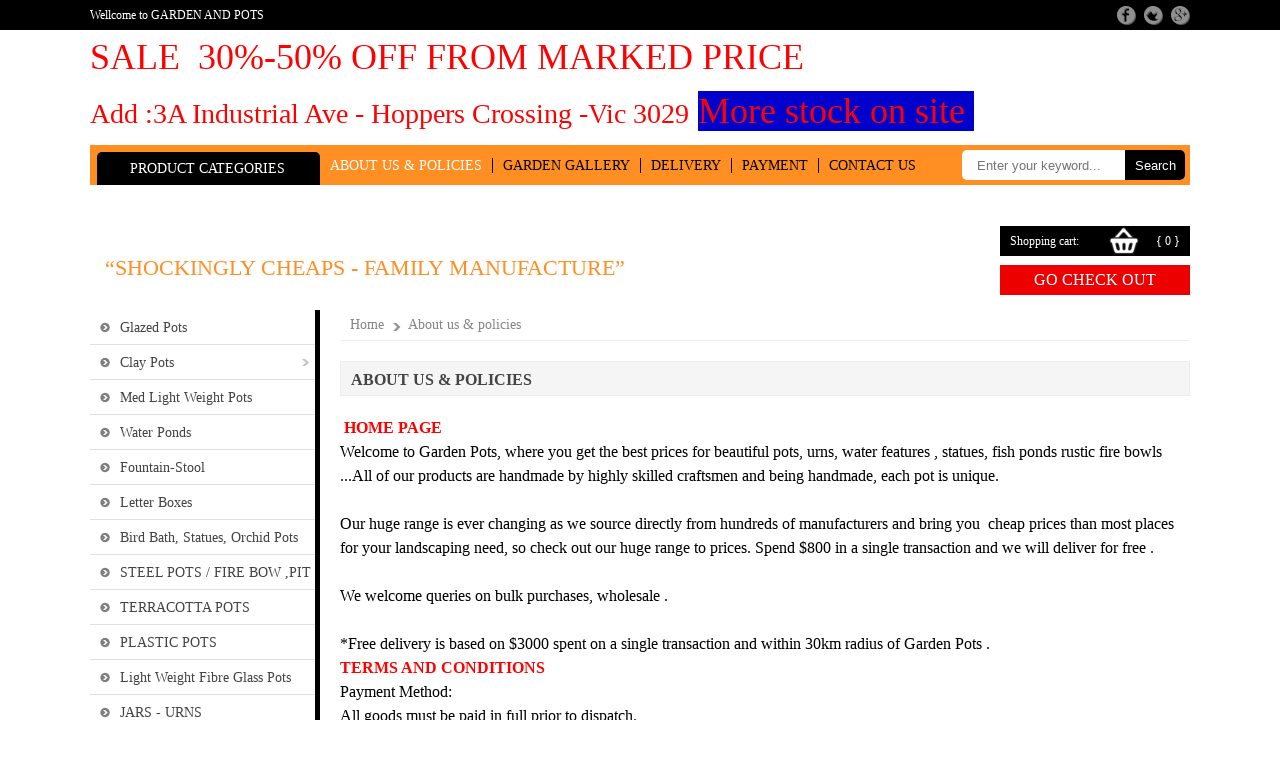

--- FILE ---
content_type: text/html; charset=UTF-8
request_url: http://gardenpotsvic.com.au/noi-dung/about-us-policies-181
body_size: 5706
content:
<!DOCTYPE html PUBLIC "-//W3C//DTD XHTML 1.0 Transitional//EN" "http://www.w3.org/TR/xhtml1/DTD/xhtml1-transitional.dtd">
<html xmlns="http://www.w3.org/1999/xhtml">
<head>
<meta http-equiv="Content-Type" content="text/html; charset=utf-8" />

<title>Garden pots & more</title>
<link rel="icon" type="image/gif" href="https://gardenpotsvic.com.au/templates/pictures/1671577553_315556609_103171942622756_2700317853022037484_n.jpg">

<!-- YAHOO  -->
<meta name="y_key" content="">
<!-- ALEXA -->
<meta content="" name="alexaVerifyID">
<!-- GOOGLE -->
<meta name="google-site-verification" content="">
<!-- META OTHER -->
<meta name="y_key">

<meta name="google-site-verification" content="v8BKNNt5v131r1cXYKHAoWUUb6QAByN8kaib4eorbmc" />

<!-- GOOGLE ANALYTIC -->
<script type="text/javascript">
  var _gaq = _gaq || [];
  _gaq.push(['_setAccount', '']);
  _gaq.push(['_trackPageview']);

  (function() {
    var ga = document.createElement('script'); ga.type = 'text/javascript'; ga.async = true;
    ga.src = ('https:' == document.location.protocol ? 'https://ssl' : 'http://www') + '.google-analytics.com/ga.js';
    var s = document.getElementsByTagName('script')[0]; s.parentNode.insertBefore(ga, s);
  })();
</script>


<link href="https://gardenpotsvic.com.au/templates/skins/css/skin3.css" rel="stylesheet" />
<link href="https://gardenpotsvic.com.au/templates/skins/css/skin.css" rel="stylesheet" />
<link href="https://gardenpotsvic.com.au/templates/skins/css/skin2.css" rel="stylesheet" />
<link href="https://gardenpotsvic.com.au/templates/skins/css/menu.css" rel="stylesheet" />

<link href="https://gardenpotsvic.com.au/css/module.css" rel="stylesheet" />

<script type="text/javascript" language="javascript" src="https://gardenpotsvic.com.au/rate/js/behavior.js"></script>
<script type="text/javascript" language="javascript" src="https://gardenpotsvic.com.au/rate/js/rating.js"></script>
<link rel="stylesheet" type="text/css" href="https://gardenpotsvic.com.au/rate/css/rating.css" />

<link href="https://gardenpotsvic.com.au/templates/skins/css/style.css" rel="stylesheet" />
<script type="text/javascript" src="https://gardenpotsvic.com.au/templates/skins/js/jquery-1.7.1.min.js"></script>
<script type='text/javascript' src="https://gardenpotsvic.com.au/templates/skins/js/jquery.imageScroller.js"></script>

<link rel="stylesheet" type="text/css" href="https://gardenpotsvic.com.au/templates/skins/hitech/slide/engine1/style.css" />


<script type="text/javascript" src="https://gardenpotsvic.com.au/templates/skins/js/jquery.jcarousel.js"></script>
<script type="text/javascript" src="https://gardenpotsvic.com.au/templates/skins/js/js.index.js"></script>
<script>
	$(document).ready(function() {		
		$("#searchSubmit").click(function(){
			var id = $("#searchText").val();
			if(id=='')
			{
				alert("Please enter a search key")
				return false;
			}
			 window.location="/tim-kiem-"+id+".html";
		 });
		 
		  $("#searchText").keypress(function(event){
			 if ( event.which == 13 ) {
					var id = $("#searchText").val();
					if(id=='')
					{
						alert("Please enter a search key")
						return false;
					}
					 window.location="/tim-kiem-"+id+".html";
			}
		});
	});
</script>
<script>
	function load_login_form() {
		var urlCurrent = window.location;
		$('.load_login').html('<img id="loader-img" alt="" src="https://gardenpotsvic.com.au/templates/skins/images/loading.gif" width="100" height="100" align="center" />');
		$.ajax({
		type:"POST",
		url:"https://gardenpotsvic.com.au/login.php",
		data:"urlPath=" + urlCurrent,
		success: function(html){
			setTimeout(function () {
				$(".load_login").html(html);
			},1000);
		}	
		});
		$(".load_login").fadeIn(); 
	}
	
	function load_register_form() {
		var urlCurrent = window.location;
		 $('.load_login').html('<img id="loader-img" alt="" src="https://gardenpotsvic.com.au/templates/skins/images/loading.gif" width="100" height="100" align="center" />');
		
		$.ajax({
		type:"POST",
		url:"https://gardenpotsvic.com.au/register.php",
		data:"urlPath=" + urlCurrent,
		//dateType:"text",
		success: function(html){
			setTimeout(function () {
				$(".load_login").html(html);
			},1200);
		}	
		});
		$(".load_login").fadeIn();
	}

$(document).ready(function() {

$("#emailSubmit").click(function(){

var id = $(this).attr("id");
var email = $("#emailget").val();
$("#choice").val(id);

//alert(email); return false;

if(email=='')
{
	alert("Please enter your email!");
	return false;
}
$("#formEmail").submit();
});

 
    $(window).scroll(function() {
        if($(this).scrollTop() > 100){
            $('#goTop').stop().animate({
                bottom: '200px'    
                }, 500);
        }
        else{
            $('#goTop').stop().animate({
               bottom: '-200px'    
            }, 500);
        }
    });
    $('#goTop').click(function() {
        $('html, body').stop().animate({
           scrollTop: 0
        }, 500, function() {
           $('#goTop').stop().animate({
               bottom: '-200px'    
           }, 500);
        });
    });
});

</script>



</head>

<body>
<a id="goTop"></a>	
	<div class='notification'></div>
	<div class="load_payment" style="display: none;"></div>
<div id="outer">
<div id="top_header">
<div id="in_top_header">
Wellcome to GARDEN AND POTS
<div id="link_hrf">
<a href="http://facebook.com" target="_blank"><img src="https://gardenpotsvic.com.au/templates/skins/hitech/images/face.png" /></a>
<a href="http://twiter.com" target="_blank"><img src="https://gardenpotsvic.com.au/templates/skins/hitech/images/twiter.png" /></a>
<a href="http://google.com" target="_blank"><img src="https://gardenpotsvic.com.au/templates/skins/hitech/images/google.png" /></a>
</div>
</div> <!--end in_top_header-->
</div> <!--end top_header-->
<div id="in_outer">

<div id="header">
<div id="in_header">
            <div class="header_group">
            	<div id="logo">
					<a href="https://gardenpotsvic.com.au">
						<span style="color:#ff0000;"><span style="font-size:36px;">SALE &nbsp;30%-50% OFF FROM MARKED PRICE<br />
<span style="font-size:28px;">Add :3A Industrial Ave - Hoppers Crossing -Vic 3029</span> <span style="background-color:#0000cd;">More stock on site&nbsp;</span></span></span>
<h3 style="color:blue;">
	&nbsp;</h3>

					</a>
                </div><!--end logo-->
				
        	<div id="top">“shockingly cheaps - family manufacture”</div><!--end top-->
                            

                <ul id="box_cart_hotline">
                	<li id="cart">
                    	<a href="https://gardenpotsvic.com.au/gio-hang/danh-sach">Shopping cart:</a>
						<a href="https://gardenpotsvic.com.au/gio-hang/danh-sach">
                        <img src="https://gardenpotsvic.com.au/templates/skins/hitech/images/cart.png" id="ic_cart"/>
                        <span class="count_cart">{ 0 }</span>
						</a>
                    </li>
                    <li id="hotline">
                    	<a href="https://gardenpotsvic.com.au/gio-hang/danh-sach">Go check out</a>
                    </li>
                </ul><!--end box_card_hotline-->
                <div class="clear"></div>
            </div><!--end header_group-->
            <div id="menu_top">
            	<ul>
				
					<li><a>Product Categories</a></li>
					                    <li class="active ">
						<a href="https://gardenpotsvic.com.au/noi-dung/about-us-policies-181">About us & policies</a>
						
											</li>
					                    <li class=" hard_sub">
						<a href="https://gardenpotsvic.com.au/hinh-anh/garden-gallery-196">Garden gallery</a>
						
													<ul class="sub-menu">
																<li class="">
									<a href="
																					https://gardenpotsvic.com.au/hinh-anh
																					/album-1-230
																				">
										Album 1
									</a>
									
																	</li>
																<li class="">
									<a href="
																					https://gardenpotsvic.com.au/hinh-anh
																					/album-2-256
																				">
										Album 2
									</a>
									
																	</li>
															</ul>
											</li>
					                    <li class=" ">
						<a href="https://gardenpotsvic.com.au/noi-dung/delivery-305">Delivery</a>
						
											</li>
					                    <li class=" ">
						<a href="https://gardenpotsvic.com.au/noi-dung/payment-306">Payment</a>
						
											</li>
					                    <li class=" ">
						<a href="https://gardenpotsvic.com.au/lien-he-175.html">Contact us</a>
						
											</li>
					                </ul>
                
                <div id="search_form">
						<input class="text" type="text" placeholder="Enter your keyword..." id="searchText">
						<input type="button" name="sb" value="Search" id="searchSubmit"/>
                </div><!--end search_form-->
                
                
            </div><!--end menu_top-->

</div> <!--end in_header-->
</div><!--end header-->
        

<div id="wrapper">
<div id="in_wrapper">  	
        

        

<div id="container">
        			
<div id="col_left">
    <div class="mod_left">
        <div id="left_category">
            <!--<h2>Danh mục sản phẩm</h2>-->
            <ul>
                            <li class=" ">
                    <a href="https://gardenpotsvic.com.au/san-pham/glazed-pots-295">Glazed Pots</a>
                                    </li>
                                <li class=" hard_sub  ">
                    <a href="https://gardenpotsvic.com.au/san-pham/clay-pots-296">Clay Pots</a>
                                        <div class="arrow_sub"></div>
                    <div class="con_sub">
                    	
                        <ul class="sub_menu">
                                                        <li><a href="https://gardenpotsvic.com.au/san-pham/old-stone-309">Old stone</a>
                            
                            
                            </li>
                                                        <li><a href="https://gardenpotsvic.com.au/san-pham/ocean-rock-310">Ocean rock</a>
                            
                            
                            </li>
                                                        <li><a href="https://gardenpotsvic.com.au/san-pham/iron-stone-308">Iron stone</a>
                            
                            
                            </li>
                                                    </ul>
                    </div>
                                    </li>
                                <li class=" ">
                    <a href="https://gardenpotsvic.com.au/san-pham/med-light-weight-pots-297">Med Light Weight Pots</a>
                                    </li>
                                <li class=" ">
                    <a href="https://gardenpotsvic.com.au/san-pham/water-ponds-298">Water  ponds</a>
                                    </li>
                                <li class=" ">
                    <a href="https://gardenpotsvic.com.au/san-pham/fountain-stool-299">Fountain-Stool</a>
                                    </li>
                                <li class=" ">
                    <a href="https://gardenpotsvic.com.au/san-pham/letter-boxes-300">Letter Boxes</a>
                                    </li>
                                <li class=" ">
                    <a href="https://gardenpotsvic.com.au/san-pham/bird-bath-statues-orchid-pots-301">Bird Bath, Statues, Orchid pots</a>
                                    </li>
                                <li class=" ">
                    <a href="https://gardenpotsvic.com.au/san-pham/steel-pots-fire-bow-pit-302">STEEL POTS / FIRE BOW ,PIT</a>
                                    </li>
                                <li class=" ">
                    <a href="https://gardenpotsvic.com.au/san-pham/terracotta-pots-322">TERRACOTTA POTS</a>
                                    </li>
                                <li class=" ">
                    <a href="https://gardenpotsvic.com.au/san-pham/plastic-pots-321">PLASTIC POTS</a>
                                    </li>
                                <li class=" ">
                    <a href="https://gardenpotsvic.com.au/san-pham/light-weight-fibre-glass-pots-312">Light weight fibre glass Pots</a>
                                    </li>
                                <li class=" ">
                    <a href="https://gardenpotsvic.com.au/san-pham/jars-urns-314">JARS - URNS</a>
                                    </li>
                                <li class=" ">
                    <a href="https://gardenpotsvic.com.au/san-pham/bonsai-pots-315">BONSAI POTS</a>
                                    </li>
                                <li class=" ">
                    <a href="https://gardenpotsvic.com.au/san-pham/pebble-317">PEBBLE</a>
                                    </li>
                                <li class=" ">
                    <a href="https://gardenpotsvic.com.au/san-pham/indoor-pots-316">INDOOR POTS</a>
                                    </li>
                                <li class=" ">
                    <a href="https://gardenpotsvic.com.au/san-pham/light-weight-pots-elegant-italy-320">Light weight Pots Elegant ITALY</a>
                                    </li>
                            </ul>
        </div><!--end left_category-->  
    </div><!--end mod_left-->
    
    <div class="mod_left support">
   	<p>0416 141 912</p>
    </div> <!--end mod_left support-->
    
    
    
    <div class="mod_left img_qc">
        
                  
                <a href="http://gardenpotsvic.com.au/san-pham/pebble-317">
                                    <img src="https://gardenpotsvic.com.au/templates/pictures/galleries/1667540827_white 4-6.jpg"/>
                  
                </a>
                       
    </div><!--end mod_left img_qc-->
    
    
    
    <div class="mod_left statistics">
    <h3>statistics</h3>
    <ul id="statistics">
        <li><img src="https://gardenpotsvic.com.au/templates/skins/hitech/images/online.png" /><span>Online:</span> <em></em> </li>
        <li><img src="https://gardenpotsvic.com.au/templates/skins/hitech/images/all.png" /><span>Total:</span> <em>117449</em> </li>
    </ul>
	</div><!--end mod_left statistics-->
                
                

                

    
</div><!--end col_left-->


<div id="col_main">
<div class="navigation">
    <a href="https://gardenpotsvic.com.au">Home</a>
    <span id='muiten'></span>
    <span>	About us & policies
</span>
</div>

<link href="https://gardenpotsvic.com.au/css/style_content.css" rel="stylesheet" type="text/css" />
<div class="box_product">
	<div class="main_title"><h1>	About us & policies
</h1></div>
<div class="content_body">
<h3 style="color:red;">
	<span style="font-size:16px;"><strong>&nbsp;HOME PAGE</strong></span></h3>
<span style="font-size:16px;">Welcome to Garden Pots, where you get the best prices for beautiful pots, urns, water features , statues, fish ponds rustic fire bowls ...All of our products are handmade by highly skilled craftsmen and being handmade, each pot is unique.<br />
<br />
Our huge range is ever changing as we source directly from hundreds of manufacturers and bring you &nbsp;cheap prices than most places for your landscaping need, so check out our huge range to prices. Spend $800 in a single transaction and we will deliver for free .<br />
<br />
We welcome queries on bulk purchases, wholesale .<br />
<br />
*Free delivery is based on $3000 spent on a single transaction and within 30km radius of Garden Pots .</span><br />
<h3 style="color:red;">
	<span style="font-size:16px;"><strong>TERMS AND CONDITIONS</strong></span></h3>
<span style="font-size:16px;">Payment Method:<br />
All goods must be paid in full prior to dispatch.<br />
We accept payment by Paypal ,Bank tranfer ,cash . If you would like to pay by other method, please contact&nbsp; us.&nbsp;&nbsp;</span>
<h3 style="color:blue;">
	<span style="font-size:16px;">Due to&nbsp; products been hand made , pots size and colours may vary slightly (size up to 7%). You are welcome to check them if needed.&nbsp;&nbsp;&nbsp;&nbsp;&nbsp;&nbsp;&nbsp;&nbsp;&nbsp;&nbsp;&nbsp;&nbsp;&nbsp;&nbsp;&nbsp;&nbsp;&nbsp;&nbsp;&nbsp;&nbsp;&nbsp;&nbsp;&nbsp;&nbsp;&nbsp;&nbsp;&nbsp;&nbsp;&nbsp;&nbsp;&nbsp;&nbsp;&nbsp;&nbsp;&nbsp;&nbsp;&nbsp;&nbsp;&nbsp;&nbsp;&nbsp;&nbsp;&nbsp;&nbsp;&nbsp;&nbsp;&nbsp;&nbsp;&nbsp;&nbsp;&nbsp;&nbsp;</span></h3>
<h3 style="color:red;">
	<span style="font-size:16px;">Return &amp; Exchange Policy</span></h3>
<span style="font-size:16px;">Refunds &nbsp;based on the consumer law . We do not provide refunds &nbsp;for change of mind , however, we are happy to exchange if you change of mind , pick up and re-delivery will be charge.<br />
<br />
Returned goods must be in its original and unused condition and within 10 days of receipt.<br />
<br />
<span style="font-size:22px;"><span style="color:#ff0000;">Warranty</span><br />
6 Month&nbsp; warranty for all stock.<br />
<br />
Note : Display price &nbsp;is for smallest size ,Pls select &nbsp;other size to see price.</span></span> 
</div>
<div class="content_back"><a href="javascript:history.go(-1)">&laquo; Come back</a></div>

</div>


</div>

            
</div><!--end container-->


         
                



</div><!--end in_wrapper-->

</div> <!--end in_outer-->
</div> <!--end outer-->


<div id="footer">
<div id="in_footer">

    <div class="wrapper_footer">
    
        <ul class="ul-2">
            <li><strong>Customer Support</strong></li>
                    </ul>
            
        <ul>
            <li><strong>information</strong></li>
                                <li><a href="https://gardenpotsvic.com.au/noi-dung/about-us-policies-181">About us & policies</a></li>
                                <li><a href="https://gardenpotsvic.com.au/hinh-anh/garden-gallery-196">Garden gallery</a></li>
                                <li><a href="https://gardenpotsvic.com.au/noi-dung/delivery-305">Delivery</a></li>
                                <li><a href="https://gardenpotsvic.com.au/noi-dung/payment-306">Payment</a></li>
                                <li><a href="https://gardenpotsvic.com.au/lien-he-175.html">Contact us</a></li>
                    </ul>
        

        <ul id="connect">
            <li><strong>connect with us</strong></li>

                <li><a  href="http://facebook.com" target="_blank"><img src="https://gardenpotsvic.com.au/templates/skins/hitech/images/ic_face.png" />FACEBOOK</a></li>
				<li><a  href="http://google.com" target="_blank"><img src="https://gardenpotsvic.com.au/templates/skins/hitech/images/ic_google.png" />GOOGLE PLUS</a></li>
                <li><a  href="http://twitter.com" target="_blank"><img src="https://gardenpotsvic.com.au/templates/skins/hitech/images/ic_twitter.png" />TWITTER</a></li>
                <li><a  href="http://youtube.com" target="_blank"><img src="https://gardenpotsvic.com.au/templates/skins/hitech/images/ic_youtube.png" />YOUTUBE</a></li>
        </ul>
                
        <!--<ul>
            <li><strong>Các chính sách</strong></li>
                    </ul>-->
        
        <!--<ul>
            <li><strong>Kênh chia sẻ</strong></li>
                    </ul>-->

        <div class="fanpage">
            <iframe src="//www.facebook.com/plugins/likebox.php?href=https%3A%2F%2Fwww.facebook.com%2Fcnv.vn%3Fref%3Dts%26fref%3Dts&amp;width=300&amp;height=210&amp;colorscheme=dark&amp;show_faces=true&amp;header=false&amp;stream=false&amp;show_border=false" scrolling="no" frameborder="0" style="border:none; overflow:hidden; width:300px; height:210px;" allowTransparency="true"></iframe>
        </div>
        
        
                
       <div id="box_link">
            <strong>ONLINE PAYMENT</strong>
            <a href="#"><img src="https://gardenpotsvic.com.au/templates/skins/hitech/images/tk2.png" /></a>
             <a href="#"><img src="https://gardenpotsvic.com.au/templates/skins/hitech/images/tk1.png" width="90" /></a>
            
            <a href="#"><img src="https://gardenpotsvic.com.au/templates/skins/hitech/images/tk3.png" /> </a>
        </div>
        
        
        <div class="clear"></div>
        

    </div><!--end wrapper_footer-->
   
</div><!--end in_footer-->
</div><!--end footer-->
       
</div><!--end wrapper-->


<div id="footer_menu_coppy">
<div id="in_footer_menu_coppy">
        <div class="info">
        <div id="info_ver">
            <h3>
	<span style="font-size:16px;">GARDENPOTSVIC.COM.AU</span></h3>
<span style="font-size:13px;"><span style="font-size:16px;"><span style="color:#ff0000;">Address: 3A Industrial Ave, Hoppers Crossing, VIC 3029<br />
Email: salegardenpots@gmail.com<br />
Phone: 0416141912</span></span><br />
<u><strong>&nbsp;Opening Hours:</strong></u><br />
<span style="font-size:16px;"><span style="color:#ff0000;">Mon., Tue.,Wed., Fri:&nbsp; &nbsp; &nbsp; &nbsp; &nbsp;9.30 AM &ndash; 5.30 PM<br />
Thursday:&nbsp; &nbsp; &nbsp; &nbsp; &nbsp; &nbsp; &nbsp; &nbsp; &nbsp; &nbsp; &nbsp; &nbsp; &nbsp; &nbsp; &nbsp; closed<br />
Sat:&nbsp;&nbsp;&nbsp;&nbsp;&nbsp;&nbsp;&nbsp;&nbsp;&nbsp;&nbsp;&nbsp;&nbsp;&nbsp;&nbsp;&nbsp;&nbsp;&nbsp;&nbsp;&nbsp;&nbsp;&nbsp;&nbsp;&nbsp;&nbsp;&nbsp;&nbsp;&nbsp;&nbsp;&nbsp;&nbsp;&nbsp;&nbsp;&nbsp;&nbsp;&nbsp;&nbsp;&nbsp; 10AM - 5 PM<br />
Sun &nbsp; &nbsp; &nbsp; &nbsp; &nbsp;&nbsp; &nbsp; &nbsp; &nbsp; &nbsp; &nbsp; &nbsp; &nbsp; &nbsp; &nbsp; &nbsp; &nbsp; &nbsp; &nbsp; 10 AM - 4PM<br />
Closed on Christmas Day, New Year Day and Easter Friday</span></span></span><br />
<br />
<br />

         </div>
        </div>


        <div class="info">
        <div id="info_ver">
        	<p>Newsletter</p>
            <div id="get_email">
			<form action="https://gardenpotsvic.com.au" method="post" id="formEmail" class="formEmail">
						<input class="text" name="emailget" type="text" placeholder="Enter your email to subscribe" id="emailget">
						<input type="button" name="sb" value="Send" id="emailSubmit"/>
			</form>
            </div><!--end search_form-->
         </div>
        </div>
                

       
    <div class="box_right">
        <p>Copyright © 2014 gardenpotsvic. All rights reserved.</p>
        <p>Design by: <a href="http://cnv.vn/" class="cnv">CNV.vn</a></p>
    </div><!--end box_right-->
    <div class="clear"></div>

</div><!--end in_footer_menu_coppy-->
</div><!--end footer_menu_coppy-->

	
</body>
</html>


--- FILE ---
content_type: text/css
request_url: https://gardenpotsvic.com.au/templates/skins/css/skin3.css
body_size: 788
content:
.jcarousel-skin-tango3 .jcarousel-container {
   
}

.jcarousel-skin-tango3 .jcarousel-direction-rtl {
	direction: rtl;
}

.jcarousel-skin-tango3 .jcarousel-container-horizontal {
    width: 225px;
   	height:285px;
	margin:auto;
}

.jcarousel-skin-tango3 .jcarousel-container-vertical {
    width: 75px;
    height: 245px;
    padding: 40px 20px;
}

.jcarousel-skin-tango3 .jcarousel-clip {
    overflow: hidden;
}

.jcarousel-skin-tango3 .jcarousel-clip-horizontal {
    width: 225px;
   	height:285px;
	
}

.jcarousel-skin-tango3 .jcarousel-clip-vertical {
    width:  75px;
    height: 245px;
}

.jcarousel-skin-tango3 .jcarousel-item {
    width: 225px;
   	height:285px;
	position:relative;
	text-align:center;
}
.jcarousel-skin-tango3 .jcarousel-item a
{
	color:#FFF;
	font-size:16px;
}
.jcarousel-skin-tango3 .jcarousel-item p
{
	color:#FFF;
}
.jcarousel-skin-tango3 .jcarousel-item-horizontal {
	margin-left: 0;
    margin-right: 10px;
}
.jcarousel-skin-tango3 .jcarousel-item-horizontal img
{
	width:223px;
	height:207px;
	margin-bottom: 7px;
}
.jcarousel-skin-tango3 .jcarousel-direction-rtl .jcarousel-item-horizontal {
	margin-left: 10px;
    margin-right: 0;
}

.jcarousel-skin-tango3 .jcarousel-item-vertical {
    margin-bottom: 10px;
}

.jcarousel-skin-tango3 .jcarousel-item-placeholder {
    background: #fff;
    color: #000;
}

/**
 *  Horizontal Buttons
 */
.jcarousel-skin-tango3 .jcarousel-next-horizontal {
    position: absolute;
    right: 10px;
    top: 27%;
    width: 14px;
    height: 25px;
    cursor: pointer;
    background: transparent url(../images/next-horizontal2.png) no-repeat 0 0;
}

.jcarousel-skin-tango3 .jcarousel-direction-rtl .jcarousel-next-horizontal {
    left: 5px;
    background-image: url(../images/prev-horizontal2.png);
	right: auto;
}
    

.jcarousel-skin-tango3 .jcarousel-next-horizontal:hover,
.jcarousel-skin-tango3 .jcarousel-next-horizontal:focus {
   
}

.jcarousel-skin-tango3 .jcarousel-next-horizontal:active {
    
}

.jcarousel-skin-tango3 .jcarousel-next-disabled-horizontal,
.jcarousel-skin-tango3 .jcarousel-next-disabled-horizontal:hover,
.jcarousel-skin-tango3 .jcarousel-next-disabled-horizontal:focus,
.jcarousel-skin-tango3 .jcarousel-next-disabled-horizontal:active {
    cursor: default;
    
}

.jcarousel-skin-tango3 .jcarousel-prev-horizontal {
    position: absolute;
    top: 27%;
    left: 10px;
    width: 14px;
    height: 25px;
    cursor: pointer;
    background: transparent url(../images/prev-horizontal2.png) no-repeat 0 0;
}

.jcarousel-skin-tango3 .jcarousel-direction-rtl .jcarousel-prev-horizontal {
    left: auto;
    right: 5px;
    background-image: url(../images/next-horizontal2.png);
}

.jcarousel-skin-tango3 .jcarousel-prev-horizontal:hover, 
.jcarousel-skin-tango3 .jcarousel-prev-horizontal:focus {
   
}

.jcarousel-skin-tango3 .jcarousel-prev-horizontal:active {
   
}

.jcarousel-skin-tango3 .jcarousel-prev-disabled-horizontal,
.jcarousel-skin-tango3 .jcarousel-prev-disabled-horizontal:hover,
.jcarousel-skin-tango3 .jcarousel-prev-disabled-horizontal:focus,
.jcarousel-skin-tango3 .jcarousel-prev-disabled-horizontal:active {
    cursor: default;
    
}

/**
 *  Vertical Buttons
 */
.jcarousel-skin-tango3 .jcarousel-next-vertical {
    position: absolute;
    bottom: 5px;
    left: 43px;
    width: 32px;
    height: 32px;
    cursor: pointer;
    background: transparent url(next-vertical.png) no-repeat 0 0;
}

.jcarousel-skin-tango3 .jcarousel-next-vertical:hover,
.jcarousel-skin-tango3 .jcarousel-next-vertical:focus {
    background-position: 0 -32px;
}

.jcarousel-skin-tango3 .jcarousel-next-vertical:active {
    background-position: 0 -64px;
}

.jcarousel-skin-tango3 .jcarousel-next-disabled-vertical,
.jcarousel-skin-tango3 .jcarousel-next-disabled-vertical:hover,
.jcarousel-skin-tango3 .jcarousel-next-disabled-vertical:focus,
.jcarousel-skin-tango3 .jcarousel-next-disabled-vertical:active {
    cursor: default;
    background-position: 0 -96px;
}

.jcarousel-skin-tango3 .jcarousel-prev-vertical {
    position: absolute;
    top: 5px;
    left: 43px;
    width: 32px;
    height: 32px;
    cursor: pointer;
    background: transparent url(prev-vertical.png) no-repeat 0 0;
}

.jcarousel-skin-tango3 .jcarousel-prev-vertical:hover,
.jcarousel-skin-tango3 .jcarousel-prev-vertical:focus {
    background-position: 0 -32px;
}

.jcarousel-skin-tango3 .jcarousel-prev-vertical:active {
    background-position: 0 -64px;
}

.jcarousel-skin-tango3 .jcarousel-prev-disabled-vertical,
.jcarousel-skin-tango3 .jcarousel-prev-disabled-vertical:hover,
.jcarousel-skin-tango3 .jcarousel-prev-disabled-vertical:focus,
.jcarousel-skin-tango3 .jcarousel-prev-disabled-vertical:active {
    cursor: default;
    background-position: 0 -96px;
}


--- FILE ---
content_type: text/css
request_url: https://gardenpotsvic.com.au/templates/skins/css/skin2.css
body_size: 1445
content:
.jcarousel-skin-tango2 {
	border-right-width: thin;
	border-bottom-width: thin;
	border-left-width: thin;
	border-right-style: solid;
	border-bottom-style: solid;
	border-left-style: solid;
	border-right-color: #ffc8bc;
	border-bottom-color: #ffc8bc;
	border-left-color: #ffc8bc;
}
.jcarousel-skin-tango2 .jcarousel-container {
  
    background: #FFF;
	margin:20px 0px;

}

.jcarousel-skin-tango2 .jcarousel-direction-rtl {
	direction: rtl;
}

.jcarousel-skin-tango2 .jcarousel-container-horizontal {
	*float:left;
    width: 965px;
	height: 130px;
	margin:auto;
	*padding:10px 0px;
   
}

.jcarousel-skin-tango2 .jcarousel-container-vertical {
    width: 205px;
    height: 360px;
   
}

.jcarousel-skin-tango2 .jcarousel-clip {
    overflow: hidden;
}

.jcarousel-skin-tango2 .jcarousel-clip-horizontal {
    width:  940px;
    height: 90px;
	margin:auto;
	padding-top: 30px;
}

.jcarousel-skin-tango2 .jcarousel-clip-vertical {
    width:  205px;
    height: 360px;
}

.jcarousel-skin-tango2 .jcarousel-item {
    width: 241px;
    height: 90px;
}
.jcarousel-skin-tango2 .jcarousel-item  img
{
	height:72px;
	max-width:241px;
}

.jcarousel-skin-tango2 .jcarousel-item-horizontal {
	margin-left: 0;
   
}

.jcarousel-skin-tango2 .jcarousel-direction-rtl .jcarousel-item-horizontal {
	margin-left: 10px;
    margin-right: 0;
}

.jcarousel-skin-tango2 .jcarousel-item-vertical {
    margin-bottom: 10px;
	 border-bottom: 1px solid #E2E2E2;
    height: auto !important;
    padding: 10px;
    width: 185px !important;
}

.jcarousel-skin-tango2 .jcarousel-item-placeholder {
    background: #fff;
    color: #000;
}

/**
 *  Horizontal Buttons
 */
.jcarousel-skin-tango2 .jcarousel-next-horizontal {
      background: url(../images/next-horizontal3.png) no-repeat;
    cursor: pointer;
    height:36px;
    position: absolute;
    right: -35px;
    top: 45px;
    width: 24px;
}

.jcarousel-skin-tango2 .jcarousel-direction-rtl .jcarousel-next-horizontal {
    left: 5px;
    right: auto;
    background-image: url(../images/prev-horizontal.png);
}

.jcarousel-skin-tango2 .jcarousel-next-horizontal:hover,
.jcarousel-skin-tango2 .jcarousel-next-horizontal:focus {
   
}

/*.jcarousel-skin-tango2 .jcarousel-next-horizontal:active {
    background-position: -64px 0;
}

.jcarousel-skin-tango2 .jcarousel-next-disabled-horizontal,
.jcarousel-skin-tango2 .jcarousel-next-disabled-horizontal:hover,
.jcarousel-skin-tango2 .jcarousel-next-disabled-horizontal:focus,
.jcarousel-skin-tango2 .jcarousel-next-disabled-horizontal:active {
    cursor: default;
    background-position: -96px 0;
}*/

.jcarousel-skin-tango2 .jcarousel-prev-horizontal {
   background: url(../images/prev-horizontal3.png) no-repeat;
    cursor: pointer;
    height: 36px;
    left: -35px;
    position: absolute;
    top: 45px;
    width: 24px;
}

.jcarousel-skin-tango2 .jcarousel-direction-rtl .jcarousel-prev-horizontal {
    left: auto;
    right: 5px;
    background-image: url(../images/next-horizontal.png);
}

.jcarousel-skin-tango2 .jcarousel-prev-horizontal:hover, 
.jcarousel-skin-tango2 .jcarousel-prev-horizontal:focus {
    background-position: 0px 0;
}

/*.jcarousel-skin-tango2 .jcarousel-prev-horizontal:active {
    background-position: -64px 0;
}

.jcarousel-skin-tango2 .jcarousel-prev-disabled-horizontal,
.jcarousel-skin-tango2 .jcarousel-prev-disabled-horizontal:hover,
.jcarousel-skin-tango2 .jcarousel-prev-disabled-horizontal:focus,
.jcarousel-skin-tango2 .jcarousel-prev-disabled-horizontal:active {
    cursor: default;
    background-position: -96px 0;
}

/**
 *  Vertical Buttons
 */
.jcarousel-skin-tango2 .jcarousel-next-vertical {
    position: absolute;
    bottom: 5px;
    left: 43px;
    width: 32px;
    height: 32px;
    cursor: pointer;
    background: transparent url(next-vertical.png) no-repeat 0 0;
}

.jcarousel-skin-tango2 .jcarousel-next-vertical:hover,
.jcarousel-skin-tango2 .jcarousel-next-vertical:focus {
    background-position: 0 -32px;
}

.jcarousel-skin-tango2 .jcarousel-next-vertical:active {
    background-position: 0 -64px;
}

.jcarousel-skin-tango2 .jcarousel-next-disabled-vertical,
.jcarousel-skin-tango2 .jcarousel-next-disabled-vertical:hover,
.jcarousel-skin-tango2 .jcarousel-next-disabled-vertical:focus,
.jcarousel-skin-tango2 .jcarousel-next-disabled-vertical:active {
    cursor: default;
    background-position: 0 -96px;
}

.jcarousel-skin-tango2 .jcarousel-prev-vertical {
    position: absolute;
    top: 5px;
    left: 43px;
    width: 32px;
    height: 32px;
    cursor: pointer;
    background: transparent url(prev-vertical.png) no-repeat 0 0;
}

.jcarousel-skin-tango2 .jcarousel-prev-vertical:hover,
.jcarousel-skin-tango2 .jcarousel-prev-vertical:focus {
    background-position: 0 -32px;
}

.jcarousel-skin-tango2 .jcarousel-prev-vertical:active {
    background-position: 0 -64px;
}

.jcarousel-skin-tango2 .jcarousel-prev-disabled-vertical,
.jcarousel-skin-tango2 .jcarousel-prev-disabled-vertical:hover,
.jcarousel-skin-tango2 .jcarousel-prev-disabled-vertical:focus,
.jcarousel-skin-tango2 .jcarousel-prev-disabled-vertical:active {
    cursor: default;
    background-position: 0 -96px;
}



.product-image {
   float: left;
    margin: 0 10px 0 0;
}

 .price-box {
    float: left;
    margin: 0;
}
.special-price .price-label {
    color: #CD5033;
    display: none;
    font-size: 13px;
    font-weight: bold;
    white-space: nowrap;
}
.special-price .price {
    color: #E06502;
    font-size: 16px;
    font-weight: normal;
}
.product-name {
    margin: 0 0 5px;
	 line-height: 1.35;
	font-size: 1em;
    font-weight: normal;
	color: #1E7EC8;
}
.product-name a {
    color: #1E7EC8;
}


.mt-actions {
    float: right;
}
button.button {
    background: none repeat scroll 0 0 rgba(0, 0, 0, 0);
    border: 0 none;
    cursor: pointer;
    margin: 0;
    overflow: visible;
    padding: 0;
    width: auto;
}
button span span {
	float: left;
	padding: 0;
	text-indent: -9999px;
}
 button span {
    background: url("../images/cart-bestseler.png") no-repeat scroll 0 0 rgba(0, 0, 0, 0);
    height: 23px;
    padding: 0;
    width: 35px;
}
.jcarousel-item-placeholder {
    background: none repeat scroll 0 0 #FFFFFF;
    color: #000000;
}
 .block-content li.item {
    border-bottom: 1px solid #E2E2E2;
    height: auto !important;
    padding: 10px;
    width: 185px !important;
}
.block-content li.item .price-box {
    float: left;
    margin: 0;
}
.block-content li.item .special-price .price, .block-content li.item .regular-price .price {
    font-size: 16px;
}
.block-content li.item .mt-actions {
    float: right;
}
.block-content li.item .mt-actions button span {
    background: url("../images/cart-bestseler.png") no-repeat scroll 0 0 rgba(0, 0, 0, 0);
    height: 23px;
    padding: 0;
    width: 35px;
}
.block-content li.item .mt-actions button span span {
    background: none repeat scroll 0 0 rgba(0, 0, 0, 0);
    float: left;
    padding: 0;
    text-indent: -9999px;
}
.block-content li.item .mt-actions button:hover span {
    background: url("../images/cart-bestseler.png") no-repeat scroll 0 100% rgba(0, 0, 0, 0);
}


--- FILE ---
content_type: text/css
request_url: https://gardenpotsvic.com.au/templates/skins/css/menu.css
body_size: 1674
content:
@font-face {
    font-family: 'RobotoRegular';
    src: url('fonts/roboto-regular.eot');
    src: url('fonts/roboto-regular.eot') format('embedded-opentype'),
         url('fonts/roboto-regular.woff') format('woff'),
         url('fonts/roboto-regular.ttf') format('truetype'),
         url('fonts/roboto-regular.svg#RobotoRegular') format('svg');
}
@font-face {
    font-family: 'RobotoLight';
    src: url('fonts/roboto-light.eot');
    src: url('fonts/roboto-light.eot') format('embedded-opentype'),
         url('fonts/roboto-light.woff') format('woff'),
         url('fonts/roboto-light.ttf') format('truetype'),
         url('fonts/roboto-light.svg#RobotoLight') format('svg');
}


@font-face {
    font-family: 'RobotoBold';
    src: url('fonts/roboto-bold.eot');
    src: url('fonts/roboto-bold.eot') format('embedded-opentype'),
         url('fonts/roboto-bold.woff') format('woff'),
         url('fonts/roboto-bold.ttf') format('truetype'),
         url('fonts/roboto-bold.svg#RobotoBold') format('svg');
}

#header{
	height: 135px;

}
#in_header{
	height: 135px;
	width:1100px;
	margin:auto;
	position:relative;

}

#header #menu_top
{
	float: left;
	width: 100%;
	position:absolute;
	/*bottom:0px;*/
	height: 40px;
	line-height: 40px;
	font-family: 'RobotoRegular';
	background-color: #ff8f22;
	top:115px;

}


#header #menu_top > ul{
	float: left;
}

#header #menu_top > ul > li{
	position: relative;
	float: left;
	height: 40px;
}

#header #menu_top > ul > li:last-child{

}

#header #menu_top > ul > li:first-child{
	width:230px;
}
#header #menu_top > ul > li:first-child a{
	background:#000;
	color:#FFF;
	position:absolute;
	right:0px;
	width:88%;
	bottom:0px;
	height:33px;
	line-height:33px;
	text-align:center;
	border-top-left-radius:5px;
	border-top-right-radius:5px;
}
#header #menu_top > ul > li:hover a,
#header #menu_top > ul .active a{
	*background: #e7684c;
	color:#FFF;
}

#header #menu_top > ul > li > a{
	color:#000;
	font-size:14px;
	padding:0 10px;
	text-transform:uppercase;
	border-right:solid 1px #000;
}
#header #menu_top > ul > li:last-child a{
	border-right:solid 0px #000;
}
/* sub menu top */
#header #menu_top .hard_sub .sub-menu{
	position: absolute;
	top: 100%;
	left: 0px;
	width: 100%;
	padding: 0px 10px 10px 20px;
	background: #ff8f22;
	width: 200px;
	/* transition: all 1s;
	-webkit-transition: all 1s; */
	display: none;
	z-index: 9999;
}

#header #menu_top .hard_sub:hover .sub-menu{
	display: block;
}

#header #menu_top .hard_sub .sub-menu > li{
	border-bottom: 1px solid #000;
	height: 40px;
	line-height:40px;
}

#header #menu_top .hard_sub .sub-menu > li.hard_sub_sub{
	background:url(../images/arrow_right.png) no-repeat right center;
	background-position: 95% 50%; 
	position:relative;
	width: 105%;
}

#header #menu_top .hard_sub .sub-menu > li:last-child{
	border: 0px;
}

#header #menu_top .hard_sub .sub-menu > li > a{
	color: #000;
	font-size: 16px;
	font-family: 'RobotoLight';
	transition: all 0.3s;
	-webkit-transition: all 0.3s;
}

#header #menu_top .hard_sub .sub-menu > li:hover > a{
	color: #ffffff;
	padding-left: 10px;
}

/* sub sub */
#header #menu_top .hard_sub .sub-menu > li.hard_sub_sub .sub_sub_menu{
	position: absolute;
	top: 0px;
	left: 100.5%;
	width: 200px;
	background: #ab7c67;
	border-left: 1px solid white;
	padding-left: 20px;
	display: none;
	box-shadow: 0px 0px 5px rgba(255,255,255,0.5);
	
}

#header #menu_top .hard_sub .sub-menu > li.hard_sub_sub:hover .sub_sub_menu{
	*display: block;
}

/* .sub_hide{
	position: absolute;
	top: 0px;
	left: 0px;
	transition: all 1s;
	-webkit-transition: all 1s;
	display: none;
}

#header #menu_top .hard_sub .sub-menu > li.hard_sub_sub .sub_sub_menu.sub_active{
	position: absolute;
	top: 0px;
	left: 100%;
	*display: block !important;
} */

#header #menu_top .hard_sub .sub-menu > li.hard_sub_sub:hover .sub_sub_menu li{
	border-bottom: 1px solid #262626;
}

#header #menu_top .hard_sub .sub-menu > li.hard_sub_sub:hover .sub_sub_menu li:last-child{
	border-bottom: 0;
}

#header #menu_top .hard_sub .sub-menu > li.hard_sub_sub:hover .sub_sub_menu li a{
	color: #FFF;
	font-size: 16px;
	font-family: 'RobotoLight';
	transition: all 0.3s;
	-webkit-transition: all 0.3s;
}

#header #menu_top .hard_sub .sub-menu > li.hard_sub_sub:hover .sub_sub_menu li:hover a{
	color: #ffffff;
	padding-left: 10px;
}
/* ------------- */



/* menu left */
.mod_left #left_category
{
	border-right:solid 5px #000;

	width:98%;

}
.mod_left #left_category h2{
	background:#f98268;
	text-align:center;
	font-family: 'RobotoRegular';
	font-size:14px;
	color:#FFF;
	text-transform: uppercase;
	height:34px;
	line-height:34px;
}

.mod_left #left_category ul{}

.mod_left #left_category > ul > li 
{
	border-bottom: 1px solid #e1e1e1;
	padding: 5px 0px 5px 10px;
	position: relative;
	background-image: url(../hitech/images/list.png);
	background-repeat: no-repeat;
	background-position: 10px 12px;
}

.mod_left #left_category > ul > li:last-child{
	*border-bottom: 0px;
}

.mod_left #left_category > ul > li > a
{
	color:#444;
	font-size:14px;
	font-family: 'RobotoRegular';
	text-transform: capitalize;
	padding-left:20px;
}


/* sub menu */
.mod_left #left_category ul li.hard_sub{

	*background:url(../images/arrow_right.png) no-repeat right center;
	*background-position: 100% 58%; 

}


.mod_left #left_category > ul > li:hover ,
.mod_left #left_category > ul > li.active{
	background: #000;
	background-image: url(../hitech/images/list_hover.png);
	background-repeat: no-repeat;
	background-position: 10px 12px;
}



.mod_left #left_category > ul > li:hover > a,
.mod_left #left_category > ul > li.active > a{
	color:#FFF;

}



.con_sub{
	position: absolute;
	top: 0px;
	left: 100%;
	width: 100%;
	padding-left: 10px;
	z-index: 999;
	display: none;
}

.mod_left #left_category .arrow_sub{
	width: 7px;
	height: 7px;
	background-image: url(../hitech/images/sub.png);
	background-repeat: no-repeat;
	position: absolute;
	top: 14px;
	right: 6px;
}

.con_sub .sub_menu{
	
	/* position: absolute;
	top: 0px;
	left: 100%; */
	width: 100%;
	z-index: 999;
	*background: white;
	*border: 1px solid #ededed;
	
	*box-shadow: 1px 1px 5px rgba(0,0,0,0.5);
	/* border-top-right-radius: 5px;
	border-bottom-right-radius: 5px; */
	
	padding: 5px 10px;
	background: #000;
}

.mod_left #left_category ul li.hard_sub:hover .con_sub{
	display: block;
}

.con_sub .sub_menu > li{
	border-bottom: 1px solid #FFF;
	padding: 5px 0px 5px 10px;
	position: relative;
	*border: 1px solid #ededed;
	border-top: 0px;
	
}

.con_sub .sub_menu > li:first-child{
	*border-top: 1px;
}

.con_sub .sub_menu > li:last-child{
	border-bottom: 0px;
}

.con_sub .sub_menu > li a{
	*color:#414141;
	font-size:14px;
	font-family: 'RobotoRegular';
	padding: 8px 2px;
	
	text-transform: capitalize;
	transition: all 0.5s;
	-webkit-transition: all 0.5s;
	color:#fff;
}

.con_sub .sub_menu > li:hover a{
	padding-left: 10px;
}













--- FILE ---
content_type: text/css
request_url: https://gardenpotsvic.com.au/css/module.css
body_size: 4232
content:

.clear{clear:both;}


<!-------------------------------------- CSS MODULE CONTENT ------------------------------------>
.content_body
{
	padding:0px 0px;
	
}
.content_body p
{
	padding:0px;
	margin:0px;
}
.content_back
{
	width:100%;
	text-align:right
}
.content_back a
{
	color:#3C1904;
}
.content_back a:hover
{
	text-decoration:underline
}
.content_body_type
{
	border-bottom:1px dashed #CCC;
	padding:10px 10px;
}
.content_body_type_title a
{
	color:#000;
	font-weight:bold
}
.content_body_type_detail
{
	text-align:right;
	width:100%
}
.content_body_type_detail a
{
	color:#000;
}




<!--------------------------------------------- PHAN TRANG ----------------------------------------->
.pagination {
	margin: 10px 0 0 0;
	padding: 10px;
	height: 1%;
	clear: both;
	overflow: hidden;
	
}
.pagination ul.pager {
	margin: 10px;
	padding: 0;
	text-align: right;
	float:right;
	clear:both;
	padding-right:0px;
}
.pagination ul.pager li {
	display:inline;
	list-style: none;
	background: #FFFFFF;
	border: 1px solid #ADADAD;
	color: #4A4A4A;
	padding: 3px 0px;
}
.pagination ul.pager li.separator {
	padding: 5px;
}
.pagination ul.pager li a.current {
	padding: 3px 5px;
	background: #356AA0;
	
	color: #FFFFFF;
}
.pagination ul.pager li.disabled {
	padding: 5px;
	background: #FFFFFF;
	border: 1px solid #ADADAD;
	color: #ADADAD;
}
.pagination ul.pager li a {
	margin: 0;
	padding: 3px 5px;
	height: 1%;
	display: inline;
	color: #4A4A4A;
}
.pagination ul.pager li a:hover, #content #right div.pagination ul.pager li a:active {
	padding: 3px 5px;
	background: #356AA0;
	color: #FFFFFF;
}


.new_detail{
	width:98%;
	float:left;
	color:#000;
	padding: 10px;
}
.new_detail .title_detail_new{
	font-weight:bold;
	color:#000;
	padding:0px 0px 0px 0px;
	font-size:28px;
}
.new_detail .date_detail
{
	color:#666;
	font-size:11px
}
.new_detail .body_detail
{
	padding-top:10px;
	padding-bottom:10px;
	float:left;
	width:100%;
}
.new_other
{
	width:100%;
	
	padding-top:10px;
	float:left;
	margin-top:10px;
}
.new_other a
{
	color:#333
}
.new_other a:hover
{
	color:#666;
	text-decoration:underline
}

.new_other .title_new_orther
{
	float:left;
	width:100%;
	font-size: 15px;
	font-weight: bold;
	color:#000000;
	text-decoration:underline
}



.item_new_other
{
	float:left;
	padding-left: 17px;
	padding-top:10px
}
.item_new_other ul
{
	margin: 0;
	padding: 0;
	padding-left: 17px;
} 
.item_new_other ul li{
	list-style: none;
	padding-left:10px;
	margin-bottom: 5px;
	color: #10715B;
	background:url(../images/sprite-2.gif) 0px -288px  no-repeat;
}
.date_new_other
{
	color:#999;
	font-size:11px;
	padding-left:10px;
}

.social_item li
{
	display:inline
}
.button_open_comment img{
	border:none;
}

.detail_product
{
	*background-image:url(/images/chitiet1.png); 
	/* width:55px; height:27px; text-align:center; line-height:25px; color:#666; font-weight:bold; */
	
	
	float: left;
	padding: 5px 20px;
	background: #ef4e51;
	color: white;
	margin-top: 10px;
	font-family: 'RobotoLight';
	font-size: 14px;
}

/*----------------------------------CHI TIET SAN PHAM-------------------------------------------*/
.form_comment tr, td {
	margin: 0px;
	padding: 3px;
	vertical-align:top;
	border-collapse: collapse;
}
.product_info {
	margin:0px;
	padding:10px 0 10px 0;
}
.product_info_title {
	font-weight:bold;
	width:100px;
}
.product_detail {
	padding:10px 0 10px 5px;
	width:100%;
}
.product_pic {
	width:200px;
}
.product_pic img {

	padding:1px;
	border:#dddddd solid 1px;
}
.btn_detail
{
	background-image:url(../images/chitiet1.png); width:55px; height:27px; text-align:center; line-height:25px; color:#666; font-weight:bold;
}


/*----------------------------------- CAC NUT BUTTON -----------------------------------------------*/
.btn_add_cart {
	float:left;
	padding:5px 10px 0 5px;
	cursor:pointer
}


.btn_buy {
	padding:0 0 0 5px;
}
/*--------------------------------- TAGS ------------------------------------*/
.divTag {
	width:100%;
	overflow:hidden;
	float:left;
	background:#ffffff;
	margin:10px 0px 15px 0;
}
.tagLeft,.tagRight{
	width:1%;
	height:33px;
	margin:3px 0px 0px;
	float:left;
}
.tagLeft{
	background:#f7f7f7 url(../images/tagLeft.gif) no-repeat 0px 0px;
}
.tagRight{
	background:#f7f7f7 url(../images/tagRight.gif) no-repeat 0px 0px;
}
.tagMid{
	width:98%;
	background:#f7f7f7 url(../images/tagMid.gif) repeat-x 0px 0px;
	margin:3px 0px 0px;
	float:left;
}
.tag{
	width:37px;
	height:33px;
	position:relative;
	top:-3px;
	background:url(../images/tag.gif) no-repeat 0px 0px;
	margin:0px 15px 0px 0px;
	float:left;
}
.wordTag{
	/*width:520px;*/
	float:left;
	overflow:hidden;
	padding:8px 0px 0px;
	font:12px arial;
	color:#6f6f6f;
}
.wordTag a{
	font:12px arial;
	color:#6f6f6f;
}
.wordTag a:hover,.aRelate:hover{color:#333333}

/*--------------------------------- MANG XA HOI ------------------------------------*/
.face {
	width:460px;
	
}

/*------------------------------------COMMENT LIST----------------------------------------------*/
.comment_list{
	margin:0;
	padding:0 0 0 5px;
}
.comment-item {
	clear: both;
	margin-bottom: 15px;
	position: relative;
}
.comment-item p {
	margin-left: 70px;
	padding: 10px;
	box-shadow: 0 1px 2px rgba(0, 0, 0, 0.1);
	-webkit-box-shadow: 0 1px 2px rgba(0, 0, 0, 0.1);
	-ms-box-shadow: 0 1px 2px rgba(0, 0, 0, 0.1);
	-moz-box-shadow: 0 1px 2px rgba(0, 0, 0, 0.1);
	-o-box-shadow: 0 1px 2px rgba(0, 0, 0, 0.1);
	position: relative;
}
.comment-item p span {
	display: block;
	font-size: 12px;
	margin-top: 5px;
	padding-top: 5px;
}
.comment-content {
	border-top: 1px solid #dfdfdf;
}
	span.comment-time {
		color: #888888;
		padding: 10px 0;
		position: absolute;
		right: 20px;
		top: 0px;
	}
	.comment-item span.dialog {
		width: 10px;
		height: 20px;
		position: absolute;
		top: 0px;
		left: -9px;
		background-position:  -36px -632px;
	}
	.drop-box span.dialog {
		width: 25px;
		height: 10px;
		position: absolute;
		bottom: -9px;
		left: 58px;
		background-position:  -14px -629px;
	}
	.nonchange, .nonchange span {
		display: inline!important;
		margin: 0;
		padding: 0;
	}

/*------------------------------------FORM LIEN HE----------------------------------------------*/
.contact input[type="text"] { 
	color: #000;
	padding:0px 5px;
}
.contact input[type="button"] , .contact input[type="submit"],
.contact input[type="reset"]
{
	background:#dfdfdf url(../images/bg_btn.gif) repeat-x 0;
	border:#acacac solid 1px;
	color:#000;	
	cursor:pointer;	
	margin:10px 5px 0 0px;
	padding:5px 10px;
}

.contact input[type="button"]:hover ,
.contact input[type="submit"]:hover,
.contact input[type="reset"]:hover
{
	background:#766d5e url(../images/bg_btn_hover.gif) repeat-x 0 0;	
}
.contact textarea {  }
.capcha
{
	background: url("../images/bg_title.jpg") repeat-y ;
	height:25px;
	width:100px;
	font-size:16px;
	letter-spacing:10px;
	text-align:center
}
.scroll
{
	overflow: auto;

	width:520px;
	margin-top:10px;
	margin-bottom:10px
	
}
.list_comments tr td
{
	padding:0px;
}
.list_comments label { width: 10em; }
label.error { width:310px !important;  clear:both; color: red; font-weight:normal !important; padding-left: .5em; vertical-align: top;  display:block !important; margin-left:60px; }
p { }
.submit { margin-left: 12em; }
em { font-weight: bold; padding-right: 1em; vertical-align: top; }

.dot_red
{
	color:red;
}



.tbl_order
{
	width: 100%;
	margin:10px auto;
	padding:8px 0px 6px 0px;
	border-collapse:collapse;
	border: 1px solid #d6d6d6;
	font-family: 'RobotoLight';
	font-size: 14px;
}

.tbl_order thead{
	background: #7f5a49;
	border: 1px solid #7f5a49;
	color: white;
	text-transform: uppercase;
}

.tbl_order th{
	padding: 5px 0px 5px 20px;
	font-weight: normal;
}

.tbl_order td{
	*padding:5px;
	*border: 1px solid #C8C8C8;
	padding: 5px 0px 5px 20px;
}

.tbl_order tr{
	border-bottom: 1px solid #d6d6d6;
}

.tbl_order tbody{
	border-bottom: 1px solid #d6d6d6;
}

.tbl_order .tbl_button
{/* 
	padding:5px;
	background-color:#E6E6E6;
	
	border-radius:5px;
	-moz-border-radius:5px; /* Firefox 3.6 and earlier 
	behavior:url('../css/css3.htc'); */
	border: 0px;
	
	float: left;
	padding: 5px 20px;
	background: #ef4e51;
	color: white;
	margin-top: 10px;
	font-family: 'RobotoLight';
	font-size: 14px;
	margin-right: 10px;
	cursor: pointer;
}

.tbl_order .tbl_button:hover{
	background: black;
	color: white;
}

.tbl_order .tongtien
{
	color:#000;
}
.tbl_order .capcha
{
	background: url("../images/bg_title.jpg") repeat-y ;
	height:25px;
	width:100px;
	font-size:16px;
	letter-spacing:10px;
	text-align:center
}
.tbl_order .dot_red
{
	color:#F00
}
.tbl_order input[type='text']
{
	padding:3px 5px;
}
.textbox
{
	padding:3px 5px;
}
.tbl_order2
{
	width:100%;
	margin:10px auto;
	padding:8px 0px 6px 0px;
	border:1px solid #C8C8C8;
}
.tbl_order2 td
{
	padding:5px;
	vertical-align:top
}
.tbl_order2 th
{
	padding:5px;
	vertical-align:middle;
	text-align:right;
	width:150px
}
.tbl_order2 .info_order
{
	padding: 8px;
	background: #EDEDED url("../images/content_box_title.png") repeat-x;
	border: 1px solid #C8C8C8;
	font-weight:bold;
	color: #242424;
	text-align:left;
	width:100%
}
.info_order
{
	padding: 8px;
	background: #EDEDED url("../images/content_box_title.png") repeat-x;
	border: 1px solid #C8C8C8;
	font-weight:bold;
	color: #242424;
	text-align:left;
	width:100%
}
.tbl_order2 .tbl_button
{
	float: left;
	padding: 5px 20px;
	background: #ef4e51;
	color: white;
	margin-top: 10px;
	font-family: 'RobotoLight';
	font-size: 14px;
}

.answer_body
{
	width:100%;
	float:left;
}
.question_body
{
	width:100%;
	float:left;
	font-weight:
	bold;
	font-size:13px;
}
.home_item ul {
border: 1px solid #CCC;
padding: 0px;
margin: 0pt 0pt 10pt 10px;
float: left;
width: 200px;

overflow: hidden;
}
.home_item ul .title-news {
height: 20px;
padding:5px;
background: url(../images/ccat.png) left center repeat-x
float: left;
width: 99%;
text-align: center;
}
.home_item iframe
{
width: 200px;
height:190px;
}
.title-news a {
color: #0BBFDE;
font-weight: bold;
}
/*-------------------QUESTION----------------------*/



/*-------------------COMMENT FACEBOOK---------------------*/
.cm_facebook
{
	margin-top:10px;
}

.left{float: left;}
.right{float: right;}
.contact{display: block;padding:10px;}
.bg_shd{box-shadow: inset 0px 0px 15px 6px #f0f0f0;background: #FFF;border: 1px solid #FFF;}
.contact_l{display: block;width: 50%;}
.contact_r{display: block;width: 50%;height: 342px;border-radius: 5px;overflow: hidden;margin-top: -8px;}
.contact_l .address{height: auto;display: block;background: url(../images/ic_lh.png) no-repeat scroll 2px 3px;color: #000000;padding-left: 54px;font-size: 14px;font-family: robotolight,arial;min-height: 45px;}
.contact_l .address b{font-size: 18px;color: #ed1c24;text-transform: uppercase;display: block;font-family: robotoregular;}
.contact_first{padding: 9px 12px;min-height: 40px;}
.contact_l input{width: 93%;height: 41px;border: 1px solid #FFF;padding-left: 10px;font-family: robotolight, arial;font-size: 14px;color: #000;margin: 0;display: block;}

.contact_l form{margin-top: 10px;}
.contact_l form div.divinput{float: left;margin-right: 8px;margin-bottom: 7px;display: block;width: 49%;}
.contact_l form div.divinput:nth-child(2n){margin-right: 0;}
.contact_l form textarea{width: 97%;
height: 91px;
display: block;
margin: 0;text-transform: uppercase;font-family: robotolight,arial;font-size: 14px;color: #000;
padding: 10px 6px;}
.contact_l .bnt_send, .contact_l .btn_reset{width: 72px;height: 56px;line-height: 56px;color: #FFF;background: #01b75c;text-transform: uppercase;font-family: robotolight,arial;font-size: 18px;
border: none;cursor: pointer;margin-top: 16px;}
.contact_l .bnt_send:hover, .contact_l .btn_reset:hover{opacity: 0.85;}
.contact_l .btn_reset{border-radius: 14px 0px 14px 0px;}
.contact_l .bnt_send{border-radius: 0px 14px 0 14px;margin-right: 5px;}

#box_comment a{
	color: #004f8b!important;
}
#box_comment a:hover{
	text-decoration:underline;
}
#box_comment .title_show {
color: #333;
background: #eee;
position: relative;
height: 26px;
width: 100%;
float: left;
}
#box_comment .title_show .ykien_vne {
font: 400 14px/26px arial;
color: #9d234c;
padding: 0 0 0 10px;
}
#box_comment .comment_item {
padding: 10px 1% 10px 1%;
float:left;
width:98%;
}
.width_common {
width: 100%;
float: left;
}
#box_comment .comment_item p {
padding-bottom: 2px;
line-height: 18px;
font-size: 13px;
}
#box_comment .comment_item .user_status {
padding: 5px 0 0;
}
#box_comment .sub_comment {
float: right;
width: 95%;
padding: 5px 0 0;
}
#box_comment .comment_item .user_status .left.txt_11 {
font-size: 12px;
padding: 5px 0 0;
}
#box_comment .comment_item .user_status .block_like_web {
padding: 5px 0 0;
position: relative;
}

.icon_portal {
display: inline-block;
background: url(../images/icon_portal.gif) no-repeat;
background-position: -545px 1px;
height: 14px;
width: 13px;
}
.icon_del {
display: inline-block;
background: url(../images/icon_portal.gif) no-repeat;
background-position: -975px 1px;
height: 14px;
width: 13px;
}
.icon_edit {
display: inline-block;
background: url(../images/icon_portal.gif) no-repeat;
background-position: -465px 1px;
height: 14px;
width: 13px;
}
#box_comment .hight_light {
background: #eee;
}
#box_comment b{color: #004f8b!important;}
#box_comment .subcomment_item {
padding-top: 5px;
margin-bottom: 5px;
border-top: 1px dotted #e2e2e3;
}

.block_input_comment {
*border-top: 1px solid #dedede;
}
.input_comment {
padding: 10px;

position: relative;
z-index: 2;
margin: 1px 0 0;
}
.block_input_comment .input_comment textarea {
font: 400 12px/18px arial;
background: #fff;
border: 1px solid #c5c5c5;
width: 98.5%;
color: #666;
overflow: hidden;
padding: 5px 0 0 1%;
float: right;
height: 50px;
}
.block_input_comment .btn_send_comment {
background: #9d234c;
padding: 4px 18px 4px 17px;
font: 700 12px arial;
color: #fff;
border: none;
cursor: pointer;
float: right;
margin: 10px 0 0;
}
#comment_reply_wrapper {
border: none;
padding: 0 0 5px;
}
#box_comment .sub_comment .input_comment {
padding: 0 0 10px;
background: none;
margin-bottom: 10px;
border-bottom: 1px dotted #e2e2e3;
}
#box_comment .css_input{ height:20px; margin-right:20px; margin-bottom:10px; padding-left:10px; width:200px; font-size:12px;}


#result_email,#check_repass{ display:none;}


--- FILE ---
content_type: text/css
request_url: https://gardenpotsvic.com.au/rate/css/rating.css
body_size: 671
content:
/*  styles for the unit rater
--------------------------------------------------------- 
ryan masuga, masugadesign.com
ryan@masugadesign.com 
Licensed under a Creative Commons Attribution 3.0 License.
http://creativecommons.org/licenses/by/3.0/
See readme.txt for full credit details.
--------------------------------------------------------- */

.ratingblock {
	display:block;
	padding-bottom:0px;
	margin-bottom:0px;
	margin-top: 5px;
	float: left;
	}

.loading {
	height: 30px;
	background: url('../images/working.gif') 50% 50% no-repeat;
	}
	
.unit-rating { /* the UL */
	list-style:none;
	margin: 0px;
	padding:0px;
	height: 14px;
	position: relative;
	background: url('../images/starrating.gif') top left repeat-x;		
	float: left;
	}

.unit-rating li{
    text-indent: -90000px;
	padding:0px;
	margin:0px;
	/*\*/
	float: left;
	/* */
	}
	
.unit-rating li a {
	outline: none;
	display:block;
	width:14px;
	height: 14px;
	text-decoration: none;
	text-indent: -9000px;
	z-index: 20;
	position: absolute;
	padding: 0px;
	}
	
.unit-rating li a:hover{
	background: url('../images/starrating.gif') left center;
	z-index: 2;
	left: 0px;
	}
.unit-rating li a:active{
	text-decoration: none;
	border: none;
	}

.unit-rating a.r1-unit{left: 0px;}
.unit-rating a.r1-unit:hover{width:14px;}
.unit-rating a.r2-unit{left:14px;}
.unit-rating a.r2-unit:hover{width: 28px;}
.unit-rating a.r3-unit{left: 28px;}
.unit-rating a.r3-unit:hover{width: 42px;}
.unit-rating a.r4-unit{left: 42px;}	
.unit-rating a.r4-unit:hover{width: 56px;}
.unit-rating a.r5-unit{left: 56px;}
.unit-rating a.r5-unit:hover{width: 70px;}
.unit-rating a.r6-unit{left: 70px;}
.unit-rating a.r6-unit:hover{width: 84px;}
.unit-rating a.r7-unit{left: 84px;}
.unit-rating a.r7-unit:hover{width: 161px;}
.unit-rating a.r8-unit{left: 161px;}
.unit-rating a.r8-unit:hover{width: 240px;}
.unit-rating a.r9-unit{left: 240px;}
.unit-rating a.r9-unit:hover{width: 270px;}
.unit-rating a.r10-unit{left: 270px;}
.unit-rating a.r10-unit:hover{width: 300px;}

.unit-rating li.current-rating {
	background: url('../images/starrating.gif') left bottom;
	position: absolute;
	height: 14px;
	display: block;
	text-indent: -9000px;
	*z-index: 1;
	}

.voted {color:#999;}
.thanks {color:#36AA3D;}
.static {color:#5D3126;}		

--- FILE ---
content_type: text/css
request_url: https://gardenpotsvic.com.au/templates/skins/css/style.css
body_size: 6737
content:
@charset "utf-8";
/* CSS Document */

@font-face {
    font-family: 'RobotoRegular';
    src: url('fonts/roboto-regular.eot');
    src: url('fonts/roboto-regular.eot') format('embedded-opentype'),
         url('fonts/roboto-regular.woff') format('woff'),
         url('fonts/roboto-regular.ttf') format('truetype'),
         url('fonts/roboto-regular.svg#RobotoRegular') format('svg');
}
@font-face {
    font-family: 'RobotoLight';
    src: url('fonts/roboto-light.eot');
    src: url('fonts/roboto-light.eot') format('embedded-opentype'),
         url('fonts/roboto-light.woff') format('woff'),
         url('fonts/roboto-light.ttf') format('truetype'),
         url('fonts/roboto-light.svg#RobotoLight') format('svg');
}


@font-face {
    font-family: 'RobotoBold';
    src: url('fonts/roboto-bold.eot');
    src: url('fonts/roboto-bold.eot') format('embedded-opentype'),
         url('fonts/roboto-bold.woff') format('woff'),
         url('fonts/roboto-bold.ttf') format('truetype'),
         url('fonts/roboto-bold.svg#RobotoBold') format('svg');
}

@font-face {
	font-family:"Roboto";
	src:url("../fonts/Roboto/Roboto-Regular.ttf");
	font-weight:normal;font-style:normal;
}

@font-face {
	font-family:"Roboto Medium";
	src:url("../fonts/Roboto/Roboto-Light.ttf");
	font-weight:normal;font-style:normal;
}

@font-face {
	font-family:"Roboto-Italic";
	src:url("../fonts/Roboto-Italic.ttf");
	font-weight:normal;font-style:normal;
}
@font-face {
	font-family:"Roboto Bold";
	src:url("../fonts/Roboto-Bold.ttf");
	font-weight:normal;font-style:normal;
}

a{
	cursor: pointer;
}

*{margin:0; padding:0;}
.clear{clear:both;}
img {border:none;}
input {outline:none;}
a {text-decoration:none;}
ol,ul{list-style:none;}
#top_header{ float:left; width:100%; height:30px; background:#000;}
#in_top_header{ width:1100px; margin:auto; color:white; font-size:12px; line-height:30px;}

#link_hrf{ float:right;}
#link_hrf img{ margin-left:5px; padding-top:6px}
#outer{ float:left; width:100%;}
#in_outer{ width:1100px; margin:auto; background:white; overflow:hidden;}
body{
	line-height: 1.5;
	font-family: 'RobotoRegular';
	font-size: 16px;
}

.f_left{
	float: left;
}

.f_right{
	float: right;
}

#wrapper
{
	float:left;
	width:100%;
}
#in_wrapper{
	width:1100px;
	margin:auto;
	background:#FFF;
}
#header #logo{ width:auto;}
#header #top{
	text-align:right;
	text-transform:uppercase;
	color:#ff8f22;
	font-size: 22px;
	float:left;
	margin-top:35px;
	margin-left:15px;
	width:auto;
}

#header #top #user{ position: relative;}

#header #top #user .con_his{
	text-align: right;
	float: right;
	margin-left: 5px;
}

#header #top #user .con_his > li{
	list-style: none;
	display: inline;
	float: left;
}

#header #top #user .con_his > li > a{
	color:#f98268;
	font-size:14px;
	border-right: 1px solid #FFF;
	padding: 0px 5px;
}

#header #top #user .con_his > li:last-child >a {
	border: 0px;
}

#header #top #user .con_his > li.hard{
	position: relative;
}

#header #top #user .con_his > li.hard .sub{
	position: absolute;
	top: 100%;
	left: -2px;
	width: 160px;
	text-align: left;
	background: #efefef;
	display: none;
	padding-bottom: 10px;
	padding-top: 5px;
	z-index:100;
}

#header #top #user .con_his > li.hard .sub li{
	list-style: none;
	float: left;
	width: 90%;
	margin-left: 10px;
	border-bottom: 1px solid #f7f7f7;
}

#header #top #user .con_his > li.hard .sub li a{
	padding: 0px 10px;
	color:#696969;
	font-size:14px;
	
}

#header #top #user .con_his > li.hard .sub li a:hover{
	color: #ef4e51;
}

#header #top p a{
	color:#696969;
	font-size:14px;
}


#header .header_group
{
	*margin-top:10px;
	height: auto;
	background:white;
}
#header .header_group #logo
{
	float:left;
	margin-bottom: 50px;
}

#header .header_group  #box_cart_hotline
{
	float:left;
}
#header .header_group  #box_cart_hotline{
	width:190px;
	float:right;
	margin-top:10px;
	font-family: 'RobotoRegular';
}
#header .header_group  #box_cart_hotline li
{
	float:left;
	width:100%;
	position:relative;

}
#header .header_group  #box_cart_hotline li a
{
	color:white;
	line-height:30px;
	font-size:12px;
	padding:0px 10px 0 10px;
}
#header .header_group  #box_cart_hotline li#cart
{
	background:#000;


}
#header .header_group  #box_cart_hotline li#cart #ic_cart{
	position:absolute;
	right:50px;
}

#header .header_group  #box_cart_hotline li a:hover{
	*color: #ef4e51;
}

#header .header_group  #box_cart_hotline li#cart span.count_cart
{
	float:right;
	color:white;
	line-height:30px;
	margin-right:10px;
}
#header .header_group  #box_cart_hotline li#hotline
{
	background:#ec0000;
	text-align:center;
	margin-top:9px;
}

#header .header_group  #box_cart_hotline li#hotline a{
	font-size: 16px;
	text-transform:uppercase;
}

#menu_top  #search_form
{
	float:right;
	width:223px;
	height:30px;
	line-height:30px;
	position:relative;
	background:#FFF;
	margin-top:5px;
	margin-right:5px;
	border-radius:5px;
	

}
#menu_top  #search_form input[type="submit"],
#menu_top  #search_form input[type="button"]
{
	position:absolute;
	right:0px;
	top:0px;
	*background: url(../images/icon_search.png) no-repeat;
	border: 0px;
	width: 60px; height: 30px;
	cursor:pointer;
	background:#000;
	color:#FFF;
	border-bottom-right-radius:5px;
	border-top-right-radius:5px;
}
#menu_top  #search_form input[type="text"]
{
	position:absolute;
	left: 5px;
    top: 0px;
	background:none;
    width: 140px;
	padding-left:10px;
	border:none;
	height:30px;
	color:#000;
}


#slide_show{ float:left; width:605px; margin-bottom:20px;}
#in_slide_show{	
	width:605px;
	margin:auto;
}





#container
{
	float:left;
	width:100%;
	margin-top:15px;
}
#container #col_left
{
	float:left;
	width:230px;
}
.mod_left
{
	margin-bottom:20px;
}


.mod_left.support
{
	background-image: url(../hitech/images/hotline.png);
	background-repeat: no-repeat;
	height:90px;
	color:white;
	
}
.mod_left.support p { padding-top:25px; padding-left:10px; font-family:RobotoBold; font-size:23px;}
.mod_left.statistics
{
	border:1px solid #dddddd;
	box-shadow: 4px 4px 4px #e8e8e8;
}
.mod_left.statistics h3
{
	padding:5px 0px 5px 10px;
	font-size:15px;
	font-family: 'RobotoBold';
	background:#000;
	color:#FFF;
	text-transform:uppercase;
}

.img_qc{
	border:1px solid #dddddd;
	box-shadow: 4px 4px 4px #e8e8e8;
}

.img_qc img{
	width: 228px;
}

.mod_left #statistics
{
	width:200px;
	margin:auto;
	padding:16px 0px;

}
.mod_left #statistics li
{
	padding:2px 0px 2px 25px;
	position:relative;
}
.mod_left #statistics li img{
	position:absolute;
	left:0px;
	top:8px;
}
.mod_left #statistics li span
{
	width:100px;
	display:inline-block;
	color:#1f1f1f;
	font-size:14px;
}
.mod_left #statistics li em
{
	position:absolute;
	right:0px;
	font-style:normal;
	font-size:14px;
}
.mod_left.box-product-featured{
	background:#ef4e51;
	padding-bottom: 10px;
}
.mod_left.box-product-featured h3
{
	color:#ffffff;
	font-size:16px;
	font-family: 'RobotoBold';
	text-align:center;
	text-transform:uppercase;
	padding:20px 0px;
}
#container #col_main
{
	float: right;
	width: 850px;
}
#container #col_main1
{
	float:left;
	width: 100%;
	margin-top:25px;
}


#container #col_main .main_title{
	background:#f5f5f5;
	padding-left:10px;
	border:1px solid #ededed;
	height:32px;
	margin-bottom:20px;
	height: 33px;
}
#container #col_main .home_title{
	background:#FFF !important;
	border-bottom:1px solid #000 !important;
	border-top:0px;
	border-left:0px;
	border-right:0px;
	padding-left:0px;
}
	
#container #col_main .main_title h1{
	color:#454545;
	font-size:16px;
	line-height:35px;
	text-transform:uppercase;
	float: left;
	font-family: 'RobotoBold';
}

/* filter */

#container #col_main .main_title .filter{
	float: right;
}

#container #col_main .main_title .filter li .square{
	float: left;
	width: 16px;
	height: 16px;
	margin: 8px;
	background: url(../images/icon/square.png) no-repeat top left;
}

.filter_tab .active .square{
	background: url(../images/icon/square_act.png) no-repeat top left !important;
}

#container #col_main .main_title .filter li .list{
	float: left;
	width: 25px;
	height: 16px;
	margin: 8px;
	background: url(../images/icon/list.png) no-repeat top left;
}

.filter_tab .active .list{
	background: url(../images/icon/list_act.png) no-repeat top left !important;
}


#container #col_main .main_title .filter select{
	float: left;
	margin: 4px;
	min-width: 150px;
	padding: 3px;
	margin-right: 5px;
	border: 1px solid #d5d5d5;
}
/* ---------------- */

#container #col_main #slide_show{
	margin-bottom:20px;
}

#col_main .box_product
{
	float: left;
	width: 100%;
	height: auto;
	
}

#col_main1 .box_product1
{
	float:left;
	width:1062px;
	height:auto;
	*padding:0px 20px 0 20px;
	
}

#title_bar{
	float: left;
	width: 100%;
	height: 40px;
	line-height: 40px;
	text-align: center;
	background-image: url(../hitech/images/line.png);
	background-repeat: repeat-x;
	background-position: center center;
	margin-bottom:35px;
	margin-top:15px;

}
#title_bar span{ background:white; padding-left:15px; padding-right:15px; font-size:19px; text-transform:uppercase; font-family:RobotoBold; color:#f98268;}

.box_product ul{ float:left;}

ul.product > li
{
	width: 252px;
    height: 352px;
	float:left;

}

#organic-tabs { }

#explore-nav { overflow: hidden; margin-bottom:20px; }
#explore-nav li { width: auto; float: left; margin: 0 10px 0 0; }
#explore-nav li.last { margin-right: 0; }
#explore-nav li a { display: block; padding: 5px;  color: #454545; font-size: 15px; text-align: center; border: 0; font-family:RobotoBold; text-transform:uppercase; border-bottom:solid 2px #FFF }
#explore-nav li a:hover {border-bottom:solid 2px #ee2d54  }
#explore-nav li a.current{border-bottom:solid 2px #ee2d54}

#tab2, #tab3, #tab4 { display: none; }


#box_sp{ width:250px; height:350px; border:1px solid #dddddd; float:left; position:relative;}
.box0{ margin-left:0px !important;}
#box_sp .img{
	overflow: hidden;
	float:left;
	width: 250px;
	height: 250px;
	position: relative;
}
#box_sp .img > a{
	text-align:center;
	display:table-cell;
	vertical-align:middle;
	width: 250px;
	height: 250px;
	position: relative;
}

#box_sp .img  img{
	*max-width:230px;
	max-height:230px;
	transition: all 0.5s;
	position: relative;
	z-index: 1;
}

#box_sp .mota{
	float: left;
	width:100%;
	text-align:center;
	margin-top:10px;
}

#box_sp img.new_icon{
	position:absolute;
	top:0px;
	right:0px;
	z-index: 2;
}

#box_sp .sale_icon{
	position:absolute;
	top:10px;
	left:10px;
	z-index: 2;
}

#box_sp .sale_icon span{
	position: absolute;
	top: 15px; 
	left: 0;
	color: white;
	width: 100%;
	text-align: center;
}

#box_sp a.title
{
	font-size:14px;
	color:#404040;
	line-height: 1.3;
	display:block;
	width:100%;
	text-align:center;
}
#box_sp a.title:hover
{
	color:#F00;
}
#box_sp p.price
{
	color:#d82227;
	font-size:16px;
	text-align:center;
}

/* -------hover product */
.img #mask_boxhot{ width:100%; height:100%; background:rgba(0,0,0,0.3); position:absolute; top:0;transition:all 0.5s; opacity:0; z-index:20; }

.img #detail_in{ border-radius:50%; width:60px; height:60px; position:absolute; z-index:15; top:38%; left:38%;  background: #333;
background: rgba(0,0,0,0.6); transition:all 0.5s; opacity:0;
  -webkit-transform: scale(2);
  -moz-transform: scale(2);
  -ms-transform: scale(2);
  -o-transform: scale(2);
  transform: scale(2);
  }
.img #detail_in a{ display:table-cell; vertical-align:middle; text-align:center; width:60px; height:60px; color:white; font-size:12px; font-family:Roboto}

.img:hover #mask_boxhot{ opacity:1;}
.img:hover #detail_in{ opacity:1;
  -webkit-transform: scale(1.2);
  -moz-transform: scale(1.2);
  -ms-transform: scale(1.2);
  -o-transform: scale(1.2);
  transform: scale(1.2);
}
.img:hover img{
	-webkit-transform:scale(1.1); 
	-moz-transform:scale(1.1); 
	-o-transform:scale(1.1); 
	z-index: 5;
	position: relative;	
}

/* ------------------------ */





.partner
{
	position: relative;
	float:left;
	width:1062px;
	padding-bottom:20px;
}
.partner #title_bar{ margin-bottom:0px !important; background-position:center bottom !important;}
.partner #title_bar span{ position:absolute; top:33px; z-index:20; left:47%;}
.partner h3
{
	background:#FFF;
	border:1px solid #ddd;
	width:120px;
	height: 37px;
	line-height: 37px;
	text-align:center;
	font-size:14px;
	text-transform:uppercase;
	
	position: absolute;
	top: -22px;
	left: 45%;
	z-index: 999;
}


/* css new */
.navigation{
	font-family: 'RobotoRegular';
	padding-left: 10px;
	
	height: 30px;
	*line-height: 35px;
	margin-bottom: 20px;
	border-bottom: 1px solid #ededed;
}

.navigation *{
	color: #868686;
	font-size: 14px;
}

.navigation #muiten{
	padding: 0px 10px;
	font-size: 18px;
	width: 8px;
	height: 8px;
	background: url(../images/icon/arrow3.png) no-repeat;
	background-position: 5px 10px;
}

/* -------- */
.pro_list,
.pro_square{
	width: 100%;
}

.box_product .pro_list > li{
	height: 240px;
	border: 1px solid #ededed;
	margin-bottom: 20px;
	position: relative;
}

.box_product .pro_list > li > a {
	float: left;
	width: 200px;
	height: 220px;
	margin-left: 20px;
	margin-top: 20px;
	text-align: center;
}

.box_product .pro_list li > a > img{
	max-width: 200px;
	max-height: 220px;
}

.box_product .pro_list li .mota{
	float: right;
	width: 510px;
	margin-top: 20px;
}

.box_product .pro_list li .mota .title{
	color: black;
	font-family: 'RobotoRegular';
	font-size: 17px;
}

.box_product .pro_list li .new_icon{
	position: absolute;
	top: 5px;
	left: 21%;
}

.box_product .pro_list li .sale_icon{
	position: absolute;
	top: 5px;
	left: 1%;
}

.box_product .pro_list li .sale_icon span{
	position: absolute;
	top: 15px; 
	left: 0;
	color: white;
	width: 100%;
	text-align: center;
}

.box_product .pro_list li .mota .noidung{
	font-family: 'RobotoRegular';
	font-weight: 12px;
	float: left;
	width: 100%;
}

.box_product .pro_list li .mota .noidung *{
	font-size:  14px;
	font-family: 'RobotoLight';
}

.box_product .pro_list li .price{
	color: red;
}

.box_product .pro_list li .price del{
	color: #b5b5b5;
	margin-left: 20px;
}

.box_product .pro_list li .color_con img.color{
	border: 1px solid rgba(0,0,0,0);
}

.box_product .pro_list li .color_con img.select{
	border: 1px solid #9b9b9b;
}

.box_product .pro_list li .order{
	float: left;
	padding: 5px 20px;
	background: #ff8f22;
	color: white;
	margin-top: 10px;
	font-family: 'RobotoLight';
	font-size: 14px;
}





/* pro_square */
.pro_square > li{
	width: 200px;
	height: 280px;
	display: inline;
	float: left;
	border: 1px solid #dedede;
	margin-right: 13px;
	margin-bottom: 20px;
	position: relative;
}
.pro_square > li:hover{
	border: 1px solid #ff952e;
}
.pro_square .first{
	margin-left: 0px;
}

.pro_square .last{
	margin-right: 0px;
}

.pro_square li .new_icon{
	position: absolute;
	top: 5px; 
	right: 5px;
	z-index: 5;
}

.pro_square li .sale_icon{
	position: absolute;
	top: 5px; 
	left: 5px;
	z-index: 5;
}

.pro_square li .sale_icon span{
	position: absolute;
	top: 15px; 
	left: 0;
	color: white;
	width: 100%;
	text-align: center;
}


.pro_square li .img{
	width: 100%;
	height: 185px;
	text-align: center;
	float: left;
	overflow: hidden;
	position: relative;
}

.pro_square li .img img{
	max-height: 185px;
	max-width: 100%;
	transition: all 0.5s;
	position: relative;
	z-index: 1;
}

.pro_square li .mota{
	float: left;
	width: 100%;
	text-align: center;
}

.pro_square li .mota a{
	color: black;
	width:90%;
	padding-left:5%;
	padding-right:5%;
	float:left;
}

.pro_square li .mota p.price_market{
	text-align:left;
	padding-left:5%;
	padding-right:5%;
	width:90%;
	font-family:RobotoBold;
	color:#4c4c4c;
	
}
.pro_square li .mota p.price{
	text-align:right;
	padding-left:5%;
	padding-right:5%;
	width:90%;
	font-family:RobotoBold;
	color:#ff0000;
}

.pro_square li .mota p{
	*color: #dd3f44;
}

/* --------hover------ */
.pro_square li #mask_boxhot{ width:100%; height:100%; background:rgba(0,0,0,0.3); position:absolute; top:0;transition:all 0.5s; opacity:0; z-index:20; }

.pro_square li #detail_in{ border-radius:50%; width:60px; height:60px; position:absolute; z-index:15; top:38%; left:38%;  background: #333;
background: rgba(0,0,0,0.6); transition:all 0.5s; opacity:0;
  -webkit-transform: scale(2);
  -moz-transform: scale(2);
  -ms-transform: scale(2);
  -o-transform: scale(2);
  transform: scale(2);
  }
.pro_square li #detail_in a{ display:table-cell; vertical-align:middle; text-align:center; width:60px; height:60px; color:white; font-size:12px; font-family:Roboto}

.pro_square li .img:hover #mask_boxhot{ opacity:1;}
.pro_square li #mask_boxhot:hover #detail_in{ opacity:1;
  -webkit-transform: scale(1.2);
  -moz-transform: scale(1.2);
  -ms-transform: scale(1.2);
  -o-transform: scale(1.2);
  transform: scale(1.2);
}
.pro_square li .img:hover img{
	-webkit-transform:scale(1.1); 
	-moz-transform:scale(1.1); 
	-o-transform:scale(1.1); 
	z-index: 5;
	position: relative;	
}
/* end css new */









#adver_top{ float:right; width:230px;}
#adver_top #top1{ float:left; width:100%}
#adver_top #top1 img{ width:230px;}
#adver_top #top2{ float:left;width:100%; margin-top:15px;}
#adver_top #top2 img{ width:230px;}
#adver_top #top3{ float:right; width:100%}
#adver_top #top3 img{ width:230px;}


#contents{ float:left; width:100%; height:auto; margin-top:25px;}
#contents #ct_left{ float:left; width:850px;}
#ct_left #box_product{ float:left; height:auto; width:100%;}
#title_pro{ float:left; width:100%; position:relative;margin-bottom:15px;}
#title_pro h3 { border-bottom: solid 2px #ee2d54; float:left; font-family:RobotoBold; font-size:15px; color:#454545; text-transform:uppercase;}
#title_pro h3 a{ margin-left:0px !important;}
#title_pro a{ float:right; margin-left:10px; font-family:RobotoRegular; font-size:14px; color:#444444}
#title_pro a:hover{ color:red;}
#title_pro a.viewall{ font-family:RobotoBold}


#contents #ct_right{ float:right; width:230px; height:auto}
#ct_right #news{	

	float:left;
	width:100%;
}
#news h4{ float:left; width:100%; text-align:right;}
#news h4 a{ font-family:RobotoRegular; font-size:13px; color:#444444}
#news h4 a:hover{ color:#de0000}
#ct_right #news #ct_news{


}

#news ul{ width:100%; float:left;}
#news ul li{
	float: left;
	border-bottom-width: 1px;
	border-bottom-style: solid;
	border-bottom-color: #b2b2b2;
	margin-bottom:10px;
	width:100%;
	height:75px;
}
#news ul li #img{
	float: left;
	width: 60px;
	height: 60px;
	transition:all 0.2s;
	border:solid 1px #cacaca;
	padding:2px;
}
 #news ul li #img:hover{
-webkit-box-shadow: 1px 1px 6px 0px rgba(50, 50, 50, 0.75);
-moz-box-shadow:    1px 1px 6px 0px rgba(50, 50, 50, 0.75);
box-shadow:         1px 1px 6px 0px rgba(50, 50, 50, 0.75);
}
#news ul li img{ float:left; width:60px; height:60px;}
#news ul li a{ font-family:RobotoRegular; font-size:13px; color:#444444; margin-left:10px; float:left; width:60%;}
#news ul li a:hover{ color:#de0000;}


#ct_right #adver_right{
	float:left;
	width:100%;
	margin-top:15px;

}
#ct_right #ct_adver {

	float:left;

	width:100%;

}

#adver_right #sroll_adver{ height:545px; width:100%; overflow:hidden;}
#adver_right #sroll_adver #top {
	width: 100%;
	height: 545px;
	overflow: hidden;
	padding: 0px;
	clear:both;
	overflow:hidden;
	}

#adver_right #sroll_adver #top img {
	width: 100%;
	clear:both;
	margin-top:10px !important;
}















#adver_end{ margin-top:20px; float:left; width:1062px;}
#adver_end img{ width:336px; height:198px;}
#adver_end1{ float:left;}
#adver_end2{ float:left; margin-left:18px;}
#adver_end3{ float:right;}


#footer{
	float:left;
	width:100%;
	margin-top:20px;
	border-top:solid 5px #ff8f22;
}
#in_footer{
	width:1100px;
	margin:auto;
	background:#FFF;
	overflow:hidden;
	padding:20px 0px 20px 0px;
}
#footer .wrapper_footer ul{
	float:left;
	width:165px;
}

#footer .wrapper_footer ul.ul-2{
	width:220px;
}
#footer .wrapper_footer ul li:first-child
{
	background:none;
	padding:0px;
	margin-bottom:5px;
}
#footer .wrapper_footer ul#connect li:first-child{ padding:0px;}
#footer .wrapper_footer ul#connect li{
	background:none;
	padding-left:40px;
	height:35px;
	position:relative
}
#footer .wrapper_footer ul#connect li img{ position:absolute; left:0px;}
#footer .wrapper_footer ul#connect li a{ font-family:RobotoBold;}
#footer .wrapper_footer ul li
{
	background:url(../images/icon_footer_ul_li.png) no-repeat left;
	padding-left:20px;

}
#footer .wrapper_footer ul li strong
{
	 color:#000;
	 font-family: 'RobotoBold';
	 font-size:14px;	
	 text-transform:uppercase;
}
#footer .wrapper_footer ul li a
{
	 color:#000;
	font-family: 'RobotoLight';
	 font-size:14px;	
}
#footer .wrapper_footer ul li a:hover{color:red;}


#footer .wrapper_footer .fanpage{ float:left;}

#footer .wrapper_footer #box_link{
	float:right;
	width:235px;
}

#footer .wrapper_footer #box_link a{
	float: right;
}
#footer .wrapper_footer #box_link img{ float:right;}
#footer .wrapper_footer #box_link strong
{
	display:block;
	color:#000;
	font-family: 'RobotoBold';
	font-size: 14px;
	text-transform: uppercase;
	float: left;
	width: 90%;
	margin-bottom: 5px;
	margin-top:5px;
}
#footer_menu_coppy
{
	float:left;
	height:auto;
	background:url(../hitech/images/bg_end.png);
	background-repeat:no-repeat;
	background-size:100% 100%;
	width:100%;
	padding:0px 0px 0px 0px;
}
#in_footer_menu_coppy{
	width:1100px;
	margin:auto;


}
#in_footer_menu_coppy .info{ float:left; color:white; width:30%; margin-right:5%; }

#info_ver{height:150px; width:100%; display:table-cell; vertical-align:middle;}

#get_email{ background:white; height:35px; width:345px; position:relative}
#emailget{ border:none; height:35px; margin-left:15px; width:250px;}
#emailSubmit{height:35px; width:65px; background:#ff8f22; color:#000; border:none; position:absolute; right:0px; top:0px; cursor:pointer;}


#footer_menu_coppy #box_link_footer{
	float:left;
}
#footer_menu_coppy #box_link_footer ul
{
	line-height:60px;
}
#footer_menu_coppy #box_link_footer ul li{
	display:inline-block;
	padding-right: 34px;
}
#footer_menu_coppy #box_link_footer ul li a
{
	color:#FFF;
}
#footer_menu_coppy .box_right
{
	float:right;
	color:#dedede;
	font-size:14px;
	font-family: 'RobotoLight';
	padding-top:55px;
	text-align: right;
}

#footer_menu_coppy .box_right .cnv{
	color: white;
	font-family: 'RobotoRegular';
}


#loader-img{
	position: fixed;
	top: 50%;
	left: 50%;
	z-index: 999999;
	width: 40px;
	height: auto;
}










/* ------------ */
.voted,
.vote{
	display: none;
}

.rate{
	width: 70px;
	margin: auto;
}




/* -------- */
.notification{
	display: none;
	position: fixed;
	top: 0px;
	left: 0px;
	width: 100%;
	height: 100%;
	background: rgba(0,0,0,0.5);
	z-index: 99999;
}

.notification > div{
	position: fixed;
	top: 35%;
	left: 37%;
	width: 340px;
	height: 100px;
	background: #fff;
	color: #444444;
	padding: 20px 20px;
	text-align: center;
	border-radius: 5px;
	box-shadow: 1px 1px 5px rgba(100,100,100,0.5), 1px 1px 10px rgba(100,100,100,0.5);
}

#wanning div{
	height: 60px;
	color: #444444;
	padding: 20px 20px;
	text-align: center;
}

.notification > div a.note_close,
.notification > div a.note_ok,
.notification > div a.note_cencel,
#wanning a.note_ok,
#wanning a.note_cencel{
	position: absolute;
	bottom: 20px;
	left: 45%;
	background: #007de4;
	border: 1px solid #014d8c;
	color: white;
	padding: 3px 10px;
	border-radius: 3px;
}

.notification > div a.note_ok,
#wanning a.note_ok{
	left: 38%;
	
	display: inline-block;
	padding: 4px 12px;
	margin-bottom: 0;
	font-size: 14px;
	line-height: 20px;
	
	text-align: center;
	text-shadow: 0 1px 1px rgba(255,255,255,0.75);
	vertical-align: middle;
	cursor: pointer;

	-webkit-border-radius: 4px;
	-moz-border-radius: 4px;
	border-radius: 4px;
	filter: progid:DXImageTransform.Microsoft.gradient(startColorstr='#ffffffff',endColorstr='#ffe6e6e6',GradientType=0);
	filter: progid:DXImageTransform.Microsoft.gradient(enabled=false);
	-webkit-box-shadow: inset 0 1px 0 rgba(255,255,255,0.2),0 1px 2px rgba(0,0,0,0.05);
	-moz-box-shadow: inset 0 1px 0 rgba(255,255,255,0.2),0 1px 2px rgba(0,0,0,0.05);
	box-shadow: inset 0 1px 0 rgba(255,255,255,0.2),0 1px 2px rgba(0,0,0,0.05);
	
	color: #fff;
	text-shadow: 0 -1px 0 rgba(0,0,0,0.25);
	background-color: #006dcc;
	background-image: -moz-linear-gradient(top,#d8243c,#cc1830);
	background-image: -webkit-gradient(linear,0 0,0 100%,from(#d8243c),to(#cc1830));
	background-image: -webkit-linear-gradient(top,#d8243c,#cc1830);
	background-image: -o-linear-gradient(top,#d8243c,#cc1830);
	background-image: linear-gradient(to bottom,#d8243c,#cc1830);
	background-repeat: repeat-x;
	border-color: #cc1830 #cc1830 #cc1830;
	border-color: #cc1830;
	filter: progid:DXImageTransform.Microsoft.gradient(startColorstr='#ff0088cc',endColorstr='#ff0044cc',GradientType=0);

}

#wanning a.note_ok{
	left: 45%;
}

.notification > div a.note_cencel,
#wanning a.note_cencel{
	left: 53%;
	
	display: inline-block;
	padding: 4px 12px;
	margin-bottom: 0;
	font-size: 14px;
	line-height: 20px;
	color: #333;
	text-align: center;
	text-shadow: 0 1px 1px rgba(255,255,255,0.75);
	vertical-align: middle;
	cursor: pointer;
	background-color: #f5f5f5;
	background-image: -moz-linear-gradient(top,#fff,#e6e6e6);
	background-image: -webkit-gradient(linear,0 0,0 100%,from(#fff),to(#e6e6e6));
	background-image: -webkit-linear-gradient(top,#fff,#e6e6e6);
	background-image: -o-linear-gradient(top,#fff,#e6e6e6);
	background-image: linear-gradient(to bottom,#fff,#e6e6e6);
	background-repeat: repeat-x;
	border: 1px solid #bbb;
	border-color: #e6e6e6 #e6e6e6 #bfbfbf;
	border-color: rgba(0,0,0,0.1) rgba(0,0,0,0.1) rgba(0,0,0,0.25);
	border-bottom-color: #a2a2a2;
	-webkit-border-radius: 4px;
	-moz-border-radius: 4px;
	border-radius: 4px;
	filter: progid:DXImageTransform.Microsoft.gradient(startColorstr='#ffffffff',endColorstr='#ffe6e6e6',GradientType=0);
	filter: progid:DXImageTransform.Microsoft.gradient(enabled=false);
	-webkit-box-shadow: inset 0 1px 0 rgba(255,255,255,0.2),0 1px 2px rgba(0,0,0,0.05);
	-moz-box-shadow: inset 0 1px 0 rgba(255,255,255,0.2),0 1px 2px rgba(0,0,0,0.05);
	box-shadow: inset 0 1px 0 rgba(255,255,255,0.2),0 1px 2px rgba(0,0,0,0.05);
}

.notification > div a:hover{
	
}

.register_success_body {
	font-family: 'RobotoRegular';
}



/**go top*/
#goTop{
	color: white;
	position: fixed;
	bottom: -100px;
	right: 50px;
	z-index: 10000;
	overflow: hidden;
	background-image: url(../hitech/images/back_top.png);
	height: 50px;
	width: 50px;
	background-repeat: no-repeat;
	cursor:pointer;
}


/* select_size */
.select_size li{
	padding-left: 20px;
	cursor: pointer;
	font-family: "RobotoRegular";
}

.select_size li.active,
.select_size li:hover{
	color: #ff8f22;
	background: url(../images/icon/li.png) no-repeat 0px 4px; 
}

/* end select_size */
.marker-info{
	color: white !important;
}
.marker-info a{
	color: white !important;
}























--- FILE ---
content_type: text/css
request_url: https://gardenpotsvic.com.au/templates/skins/hitech/slide/engine1/style.css
body_size: 3537
content:
/*
 *	generated by WOW Slider 7.0
 *	template Showy
 */
@import url(https://fonts.googleapis.com/css?family=Lato&subset=latin,latin-ext);@font-face {
	font-family: "controls";
	src: url("controls.eot");
	src: url("controls.eot#iefix") format("embedded-opentype"),
			url("controls.woff") format("woff"),
			url("controls.ttf") format("truetype"),
			url("controls.svg") format("svg");
	font-weight: normal;
	font-style: normal;
}

#wowslider-container1 { 
	zoom: 1; 
	position: relative;
	width: 100%;
	max-width:1102px;
	max-height:440px;
	margin:0px auto 0px;
	z-index:90;
	border:none;
	text-align:left; /* reset align=center */
	font-size: 10px;

	/* reset box-sizing (to boostrap friendly) */
	-webkit-box-sizing: content-box;
	-moz-box-sizing: content-box;
	box-sizing: content-box; 
}
* html #wowslider-container1{ width:1102px }
#wowslider-container1 .ws_images ul{
	position:relative;
	width: 10000%; 
	height:100%;
	left:0;
	list-style:none;
	margin:0;
	padding:0;
	border-spacing:0;
	overflow: visible;
	/*table-layout:fixed;*/
}
#wowslider-container1 .ws_images ul li{
	position: relative;
	width:1%;
	height:100%;
	line-height:0; /*opera*/
	overflow: hidden;
	float:left;
	font-size:0;
	padding:0 0 0 0 !important;
	margin:0 0 0 0 !important;
}

#wowslider-container1 .ws_images{
	position: relative;
	left:0;
	top:0;
	width:100%;
	height:100%;
	max-height:440px;
	overflow:hidden;
}
#wowslider-container1 .ws_images a{
	width:100%;
	height:100%;
	max-height:440px;
	display:block;
	color:transparent;
}
#wowslider-container1 img{
	max-width: none !important;
}
#wowslider-container1 .ws_images img{
	width:100%;
	border:none 0;
	max-width: none;
	padding:0;
	margin:0;
}

#wowslider-container1 .ws_images iframe {
	position: absolute;
	z-index: -1;
}

#wowslider-container1 .ws-title > div {
	display: inline-block !important;
}

#wowslider-container1 a{ 
	text-decoration: none; 
	outline: none; 
	border: none; 
}

#wowslider-container1  .ws_bullets { 
	float: left;
	position:absolute;
	z-index:70;
}
#wowslider-container1  .ws_bullets div{
	position:relative;
	float:left;
	font-size: 0px;
}
#wowslider-container1  .wsl{
	display:none;
}
#wowslider-container1 sound, 
#wowslider-container1 object{
	position:absolute;
}

/* prevent some of users reset styles */
#wowslider-container1 .ws_effect {
	position: static;
}

#wowslider-container1 .ws_photoItem {
	background: #fff;
}
#wowslider-container1 .ws_photoItem > div {
	left: 2em;
	right: 2em;
	top: 2em;
	bottom: 2em;
}


#wowslider-container1.ws_gestures {
	cursor: -webkit-grab;
	cursor: -moz-grab;
	cursor: url("[data-uri]"), move;
}
#wowslider-container1.ws_gestures.ws_grabbing {
	cursor: -webkit-grabbing;
	cursor: -moz-grabbing;
	cursor: url("[data-uri]"), move;
}

/* hide controls when video start play */
#wowslider-container1.ws_video_playing .ws_bullets {
	display: none;
}
#wowslider-container1.ws_video_playing:hover .ws_bullets {
	display: block;
}
/* IE fix because it don't show controls on hover if frame visible */
#wowslider-container1.ws_video_playing_ie .ws_bullets,
#wowslider-container1.ws_video_playing_ie a.ws_next,
#wowslider-container1.ws_video_playing_ie a.ws_prev {
	display: block;
}


/* youtube/vimeo buttons */
#wowslider-container1 .ws_video_btn {
	position: absolute;
	display: none;
	cursor: pointer;
	top: 0;
	left: 0;
	width: 100%;
	height: 100%;
	z-index: 55;
}
#wowslider-container1 .ws_video_btn.ws_youtube,
#wowslider-container1 .ws_video_btn.ws_vimeo {
	display: block;
}
#wowslider-container1 .ws_video_btn div {
	position: absolute;
	background-image: url(./playvideo.png);
	background-size: 200%;
	top: 50%;
	left: 50%;
	width: 7em;
	height: 5em;
	margin-left: -3.5em;
	margin-top: -2.5em;
}
#wowslider-container1 .ws_video_btn.ws_youtube div {
	background-position: 0 0;
}
#wowslider-container1 .ws_video_btn.ws_youtube:hover div {
	background-position: 100% 0;
}
#wowslider-container1 .ws_video_btn.ws_vimeo div {
	background-position: 0 100%;
}
#wowslider-container1 .ws_video_btn.ws_vimeo:hover div {
	background-position: 100% 100%;
}

#wowslider-container1 .ws_playpause.ws_hide {
	display: none !important;
}
#wowslider-container1 .ws_bullets a { 
	position:relative;
	display: inline-block;
	margin: 4px 2px;
	padding: 7px;
	width: 0;
	background:white;
/*	-webkit-box-shadow: 0 0 0 2px #fff;
	-moz-box-shadow: 0 0 0 2px #fff;
	box-shadow: 0 0 0 2px #fff;*/
	
	-webkit-transition: all 0.3s;
	-moz-transition: all 0.3s;
	-ms-transition: all 0.3s;
	-o-transition: all 0.3s;
	transition: all 0.3s;
}
#wowslider-container1 .ws_bullets a:hover:after{
	background-color: red;
}
#wowslider-container1 .ws_bullets a.ws_selbull, #wowslider-container1 .ws_bullets a:hover{
	background-color: #f98268;
/*	-webkit-box-shadow: 0 0 0 3px rgba(255,255,255,0.3);
	-moz-box-shadow: 0 0 0 3px rgba(255,255,255,0.3);
	box-shadow: 0 0 0 3px rgba(255,255,255,0.3);*/
}
#wowslider-container1 .ws_bullets a.ws_selbull:after,
#wowslider-container1 .ws_bullets a.ws_overbull:after{
	position: absolute;
	content:'';
	top: 0;
	left: 0;
	width: 100%;
	height: 100%;
	background-color: #f98268;

	border-radius: 50%;
	
	-webkit-transition: all 0.3s;
	-moz-transition: all 0.3s;
	-ms-transition: all 0.3s;
	-o-transition: all 0.3s;
	transition: all 0.3s;
	
	-webkit-transform:scale(0.4);
	-moz-transform:scale(0.4);
	-o-transform:scale(0.4);
	transform:scale(0.4);	
}
@-webkit-keyframes nextArrow {
	49% { -webkit-transform: translate(100%); }
	50% { opacity: 0; -webkit-transform: translate(-100%); }
	51% { opacity: 1; }
}
@-moz-keyframes nextArrow {
	49% { -moz-transform: translate(100%); }
	50% { opacity: 0; -moz-transform: translate(-100%); }
	51% { opacity: 1; }
}
@keyframes nextArrow {
	49% { transform: translate(100%); }
	50% { opacity: 0; transform: translate(-100%); }
	51% { opacity: 1; }
}

@-webkit-keyframes prevArrow {
	49% { -webkit-transform: translate(-100%); }
	50% { opacity: 0; -webkit-transform: translate(100%); }
	51% { opacity: 1; }
}
@-moz-keyframes prevArrow {
	49% { -moz-transform: translate(-100%); }
	50% { opacity: 0; -moz-transform: translate(100%); }
	51% { opacity: 1; }
}
@keyframes prevArrow {
	49% { transform: translate(-100%); }
	50% { opacity: 0; transform: translate(100%); }
	51% { opacity: 1; }
}
#wowslider-container1 a.ws_next, #wowslider-container1 a.ws_prev {
	font: 2.8em "controls";
	z-index:60;
	overflow: hidden;
	width: 24px;
	height: 41px;
	
	-webkit-transition: all .4s ease;
  	-moz-transition: all .4s ease;
  	-o-transition: all .4s ease;
  	transition: all .4s ease;
}
#wowslider-container1 a.ws_next {
	position: absolute;
	top: 50%;
	margin-top: -1.08em;
	right: 0.5em;
	background-image: url(ne.png);
	background-repeat: no-repeat;
}
#wowslider-container1 a.ws_prev {
	position:absolute;
	top:50%;
	margin-top:-1.08em;
	left: 0.5em;
	background-image: url(pre.png);
	background-repeat: no-repeat;
}
/*#wowslider-container1 a.ws_next:after,
#wowslider-container1 a.ws_prev:after {
	display: block;
	text-align: center;
	line-height: 2.16em;
	
	-webkit-transition: color .4s ease;
  	-moz-transition: color .4s ease;
  	-o-transition: color .4s ease;
  	transition: color .4s ease;
}
#wowslider-container1 a.ws_next:after{
	*content:'\e801';
}
#wowslider-container1 a.ws_prev:after{
	*content:'\e800';
}
#wowslider-container1 a.ws_next:hover:after{
	color: #fff;
	-webkit-animation: nextArrow 0.3s forwards;
	-moz-animation: nextArrow 0.3s forwards;
	animation: nextArrow 0.3s forwards;
}
#wowslider-container1 a.ws_prev:hover:after{
	color: #fff;
	-webkit-animation: prevArrow 0.3s forwards;
	-moz-animation: prevArrow 0.3s forwards;
	animation: prevArrow 0.3s forwards;
}
#wowslider-container1 a.ws_next:hover,
#wowslider-container1 a.ws_prev:hover{
	background-color: #909090;
	-webkit-box-shadow: 0 0 0 0.25em rgba(255,255,255,0.3);
	-moz-box-shadow: 0 0 0 0.25em rgba(255,255,255,0.3);
	box-shadow: 0 0 0 0.25em rgba(255,255,255,0.3);
}*/

/*playpause*/
@-webkit-keyframes playAnimate {
	49% { -webkit-transform: translateY(100%); }
	50% { opacity: 0; -webkit-transform: translateY(-100%); }
	51% { opacity: 1; }
}
@-moz-keyframes playAnimate {
	49% { -moz-transform: translateY(100%); }
	50% { opacity: 0; -moz-transform: translateY(-100%); }
	51% { opacity: 1; }
}
@keyframes playAnimate {
	49% { transform: translateY(100%); }
	50% { opacity: 0; transform: translateY(-100%); }
	51% { opacity: 1; }
}
@-webkit-keyframes pauseAnimate {
	49% { -webkit-transform: translateY(-100%); }
	50% { opacity: 0; -webkit-transform: translateY(100%); }
	51% { opacity: 1; }
}
@-moz-keyframes pauseAnimate {
	49% { -moz-transform: translateY(-100%); }
	50% { opacity: 0; -moz-transform: translateY(100%); }
	51% { opacity: 1; }
}
@keyframes pauseAnimate {
	49% { transform: translateY(-100%); }
	50% { opacity: 0; transform: translateY(100%); }
	51% { opacity: 1; }
}
#wowslider-container1 .ws_playpause {
	position:absolute;
	font: 2.8em "controls";
	top:50%;
	left: 50%;
	margin-top:-1.08em;
	margin-left: -0.8em;
	background-color:#fff;
	color: #909090;
	text-decoration: none;
	width: 1.6em;
	height: 2.16em;
	overflow: hidden;
	z-index: 59;
	
	 -webkit-transition: all .4s ease;
  	-moz-transition: all .4s ease;
  	-o-transition: all .4s ease;
  	transition: all .4s ease;
}
#wowslider-container1 .ws_playpause:hover {
	background-color: #909090;
	-webkit-box-shadow: 0 0 0 0.25em rgba(255,255,255,0.3);
	-moz-box-shadow: 0 0 0 0.25em rgba(255,255,255,0.3);
	box-shadow: 0 0 0 0.25em rgba(255,255,255,0.3);
}
#wowslider-container1 .ws_playpause:after{
	display: block;
	text-align: center;
	line-height: 2.16em;
	
	-webkit-transition: color .4s ease;
  	-moz-transition: color .4s ease;
  	-o-transition: color .4s ease;
  	transition: color .4s ease;
}
#wowslider-container1 .ws_pause:after {
	content: '\e803';
}
#wowslider-container1 .ws_play:after {
	content: '\e802';
}	
#wowslider-container1 .ws_pause:hover:after {
	color: #fff;
	-webkit-animation: pauseAnimate 0.3s forwards;
	-moz-animation: pauseAnimate 0.3s forwards;
	animation: pauseAnimate 0.3s forwards;
}
#wowslider-container1 .ws_play:hover:after {
	color: #fff;
	-webkit-animation: playAnimate 0.3s forwards;
	-moz-animation: playAnimate 0.3s forwards;
	animation: playAnimate 0.3s forwards;
}
/* bottom center */
#wowslider-container1  .ws_bullets {
	bottom:20px;
	left:50%;
}
#wowslider-container1  .ws_bullets div{
	left:-50%;
}
#wowslider-container1 .ws_bulframe span{
	visibility: visible;
	opacity: 1;
	position: absolute;
	width: 0; 
	height: 0; 
	border-left: 7px solid transparent;
	border-right: 7px solid transparent;
	border-top: 7px solid #fff;

	bottom:-8px;
	margin-left:-7px;
	left:60px;
}#wowslider-container1 .ws-title{
	position: absolute;	
	margin-right:10em;
	z-index: 50;
    color: #FFFFFF;
	left: 0;
	background: none;
	padding: 1em;
	font: 1.3em 'Lato', sans-serif;
	bottom: 30px;
	top: auto;
	opacity: 1;
}
#wowslider-container1 .ws-title div,#wowslider-container1 .ws-title span{
	display:inline-block;
	padding: 0.5em;
}
#wowslider-container1 .ws-title div{
	display:block;
	margin-top:0.5em;
	font-size: 1.1em;
	padding: 0.7em;
	line-height: 1.15em;
	background-color:#909090;
	color:#fff;
}
#wowslider-container1 .ws-title span{
	font-size: 1.8em;
	background-color:#fff;
	color:#909090;
}#wowslider-container1 .ws_images > ul{
	animation: wsBasic 8s infinite;
	-moz-animation: wsBasic 8s infinite;
	-webkit-animation: wsBasic 8s infinite;
}
@keyframes wsBasic{0%{left:-0%} 25%{left:-0%} 50%{left:-100%} 75%{left:-100%} }
@-moz-keyframes wsBasic{0%{left:-0%} 25%{left:-0%} 50%{left:-100%} 75%{left:-100%} }
@-webkit-keyframes wsBasic{0%{left:-0%} 25%{left:-0%} 50%{left:-100%} 75%{left:-100%} }

#wowslider-container1 .ws_bullets  a img{
	text-indent:0;
	display:block;
	bottom:15px;
	left:-60px;
	visibility:hidden;
	position:absolute;
    border: 1px solid #FFFFFF;
	max-width:none;
}
#wowslider-container1 .ws_bullets a:hover img{
	visibility:visible;
}

#wowslider-container1 .ws_bulframe div div{
	height:48px;
	overflow:visible;
	position:relative;
}
#wowslider-container1 .ws_bulframe div {
	left:0;
	overflow:hidden;
	position:relative;
	width:120px;
	background-color:#FFFFFF;
}
#wowslider-container1  .ws_bullets .ws_bulframe{
	display:none;
	bottom:25px;
	margin-left:4px;
	overflow:visible;
	position:absolute;
	cursor:pointer;
    border: 3px solid #FFFFFF;
}

--- FILE ---
content_type: application/javascript
request_url: https://gardenpotsvic.com.au/templates/skins/js/js.index.js
body_size: 1074
content:
$(
	function () {

		
		$("#sroll_adver #top" ).imageScroller( {direction:'top'} );

	}
)


$(function() {

    $("#explore-nav li a").click(function() {
        
        // Figure out current list via CSS class
        var curList = $("#explore-nav li a.current").attr("rel");
        
        // List moving to
        var $newList = $(this);
        
        // Set outer wrapper height to height of current inner list
        var curListHeight = $("#all-list-wrap").height();
        $("#all-list-wrap").height(curListHeight);
        
        // Remove highlighting - Add to just-clicked tab
        $("#explore-nav li a").removeClass("current");
        $newList.addClass("current");
        
        // Figure out ID of new list
        var listID = $newList.attr("rel");
        
        if (listID != curList) {
            
            // Fade out current list
            $("#"+curList).fadeOut(300, function() {
                
                // Fade in new list on callback
                $("#"+listID).fadeIn();
                
                // Adjust outer wrapper to fit new list snuggly
                var newHeight = $("#"+listID).height();
                $("#all-list-wrap").animate({
                    height: newHeight
                });
            
            });
            
        }        
        
        // Don't behave like a regular link
        return false;
    });

});

function mycarousel_initCallback(carousel)
{
    // Disable autoscrolling if the user clicks the prev or next button.
    carousel.buttonNext.bind('click', function() {
        carousel.startAuto(0);
    });

    carousel.buttonPrev.bind('click', function() {
        carousel.startAuto(0);
    });

    // Pause autoscrolling if the user moves with the cursor over the clip.
    carousel.clip.hover(function() {
        carousel.stopAuto();
    }, function() {
        carousel.startAuto();
    });
};

jQuery(document).ready(function() {
    jQuery('#mycarousel').jcarousel({
        auto: 10,
        wrap: 'last',
        initCallback: mycarousel_initCallback
    });
	
	  jQuery('#mycarousel1').jcarousel({
		 
        //auto: 10,
        wrap: 'last',
        initCallback: mycarousel_initCallback
    });
	
	 jQuery('#mycarousel3').jcarousel({
        //auto: 10,
        wrap: 'last',
        initCallback: mycarousel_initCallback
    });
	
	jQuery('#mycarousel4').jcarousel({
        //auto: 10,
        wrap: 'last',
        initCallback: mycarousel_initCallback
    });
	
	 jQuery('#partner').jcarousel({
        auto: 10,
        wrap: 'last',
        initCallback: mycarousel_initCallback
    });
});


	$(document).ready(function(){
/*		$("ul .hard_sub").hover(function(){
			$(this).find('.sub_menu').css({visibility:"visible",display:"none"}).show(400);},
			function(){$(this).find('.sub_menu').css({visibility:"hidden"});
		});*/
		
		$("#menu_top .hard_sub").hover(function(){
			$(this).find('.sub-menu').css({visibility:"visible",display:"none"}).slideDown(400);},
			function(){$(this).find('.sub-menu').css({visibility:"hidden"});
		});
		
		$(".hard_sub_sub").hover(function(){
			$(this).find('.sub_sub_menu').css({
				visibility:"visible",
				display:"none"
			}).show(200);},
			function(){$(this).find('.sub_sub_menu').css({visibility:"hidden"});
		});		
		
		$(".hard").hover(function(){
			$(this).find('.sub').css({
				visibility:"visible",
				display:"none"
			}).slideDown(400);},
			function(){$(this).find('.sub').css({visibility:"hidden"});
		});	
		
	})

		
	//kiểm tra nhập số nguyên
function isNumberKey(evt)
{
 var charCode = (evt.which) ? evt.which : event.keyCode
 if (charCode > 31 && (charCode < 48 || charCode > 57))
	return false;
 return true;
}